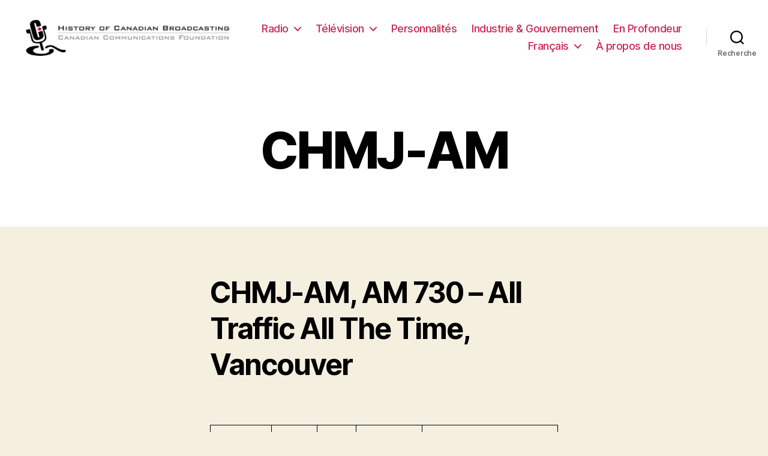

--- FILE ---
content_type: text/html; charset=UTF-8
request_url: https://broadcasting-history.ca/language/fr/radio-fr/stations-de-radio/colombie-britannique/colombie-britannique-vancouver/chmj-am/
body_size: 25786
content:
<!DOCTYPE html>

<html class="no-js" lang="fr-FR">

	<head>

		<meta charset="UTF-8">
		<meta name="viewport" content="width=device-width, initial-scale=1.0" >

		<link rel="profile" href="https://gmpg.org/xfn/11">

		<title>CHMJ-AM &#8211; Histoire de la Radiodiffusion Canadienne</title>
<meta name='robots' content='max-image-preview:large' />
<link rel="alternate" href="https://broadcasting-history.ca/radio/radio-stations/british-columbia/british-columbia-vancouver/chmj-am/" hreflang="en" />
<link rel="alternate" href="https://broadcasting-history.ca/language/fr/radio-fr/stations-de-radio/colombie-britannique/colombie-britannique-vancouver/chmj-am/" hreflang="fr" />
<link rel='dns-prefetch' href='//www.googletagmanager.com' />
<link rel="alternate" type="application/rss+xml" title="Histoire de la Radiodiffusion Canadienne &raquo; Flux" href="https://broadcasting-history.ca/language/fr/feed/" />
<link rel="alternate" type="application/rss+xml" title="Histoire de la Radiodiffusion Canadienne &raquo; Flux des commentaires" href="https://broadcasting-history.ca/language/fr/comments/feed/" />
<link rel="alternate" type="application/rss+xml" title="Histoire de la Radiodiffusion Canadienne &raquo; CHMJ-AM Flux des commentaires" href="https://broadcasting-history.ca/language/fr/radio-fr/stations-de-radio/colombie-britannique/colombie-britannique-vancouver/chmj-am/feed/" />
<link rel="alternate" title="oEmbed (JSON)" type="application/json+oembed" href="https://broadcasting-history.ca/wp-json/oembed/1.0/embed?url=https%3A%2F%2Fbroadcasting-history.ca%2Flanguage%2Ffr%2Fradio-fr%2Fstations-de-radio%2Fcolombie-britannique%2Fcolombie-britannique-vancouver%2Fchmj-am%2F&#038;lang=fr" />
<link rel="alternate" title="oEmbed (XML)" type="text/xml+oembed" href="https://broadcasting-history.ca/wp-json/oembed/1.0/embed?url=https%3A%2F%2Fbroadcasting-history.ca%2Flanguage%2Ffr%2Fradio-fr%2Fstations-de-radio%2Fcolombie-britannique%2Fcolombie-britannique-vancouver%2Fchmj-am%2F&#038;format=xml&#038;lang=fr" />
<style id='wp-img-auto-sizes-contain-inline-css'>
img:is([sizes=auto i],[sizes^="auto," i]){contain-intrinsic-size:3000px 1500px}
/*# sourceURL=wp-img-auto-sizes-contain-inline-css */
</style>
<style id='wp-emoji-styles-inline-css'>

	img.wp-smiley, img.emoji {
		display: inline !important;
		border: none !important;
		box-shadow: none !important;
		height: 1em !important;
		width: 1em !important;
		margin: 0 0.07em !important;
		vertical-align: -0.1em !important;
		background: none !important;
		padding: 0 !important;
	}
/*# sourceURL=wp-emoji-styles-inline-css */
</style>
<style id='wp-block-library-inline-css'>
:root{--wp-block-synced-color:#7a00df;--wp-block-synced-color--rgb:122,0,223;--wp-bound-block-color:var(--wp-block-synced-color);--wp-editor-canvas-background:#ddd;--wp-admin-theme-color:#007cba;--wp-admin-theme-color--rgb:0,124,186;--wp-admin-theme-color-darker-10:#006ba1;--wp-admin-theme-color-darker-10--rgb:0,107,160.5;--wp-admin-theme-color-darker-20:#005a87;--wp-admin-theme-color-darker-20--rgb:0,90,135;--wp-admin-border-width-focus:2px}@media (min-resolution:192dpi){:root{--wp-admin-border-width-focus:1.5px}}.wp-element-button{cursor:pointer}:root .has-very-light-gray-background-color{background-color:#eee}:root .has-very-dark-gray-background-color{background-color:#313131}:root .has-very-light-gray-color{color:#eee}:root .has-very-dark-gray-color{color:#313131}:root .has-vivid-green-cyan-to-vivid-cyan-blue-gradient-background{background:linear-gradient(135deg,#00d084,#0693e3)}:root .has-purple-crush-gradient-background{background:linear-gradient(135deg,#34e2e4,#4721fb 50%,#ab1dfe)}:root .has-hazy-dawn-gradient-background{background:linear-gradient(135deg,#faaca8,#dad0ec)}:root .has-subdued-olive-gradient-background{background:linear-gradient(135deg,#fafae1,#67a671)}:root .has-atomic-cream-gradient-background{background:linear-gradient(135deg,#fdd79a,#004a59)}:root .has-nightshade-gradient-background{background:linear-gradient(135deg,#330968,#31cdcf)}:root .has-midnight-gradient-background{background:linear-gradient(135deg,#020381,#2874fc)}:root{--wp--preset--font-size--normal:16px;--wp--preset--font-size--huge:42px}.has-regular-font-size{font-size:1em}.has-larger-font-size{font-size:2.625em}.has-normal-font-size{font-size:var(--wp--preset--font-size--normal)}.has-huge-font-size{font-size:var(--wp--preset--font-size--huge)}.has-text-align-center{text-align:center}.has-text-align-left{text-align:left}.has-text-align-right{text-align:right}.has-fit-text{white-space:nowrap!important}#end-resizable-editor-section{display:none}.aligncenter{clear:both}.items-justified-left{justify-content:flex-start}.items-justified-center{justify-content:center}.items-justified-right{justify-content:flex-end}.items-justified-space-between{justify-content:space-between}.screen-reader-text{border:0;clip-path:inset(50%);height:1px;margin:-1px;overflow:hidden;padding:0;position:absolute;width:1px;word-wrap:normal!important}.screen-reader-text:focus{background-color:#ddd;clip-path:none;color:#444;display:block;font-size:1em;height:auto;left:5px;line-height:normal;padding:15px 23px 14px;text-decoration:none;top:5px;width:auto;z-index:100000}html :where(.has-border-color){border-style:solid}html :where([style*=border-top-color]){border-top-style:solid}html :where([style*=border-right-color]){border-right-style:solid}html :where([style*=border-bottom-color]){border-bottom-style:solid}html :where([style*=border-left-color]){border-left-style:solid}html :where([style*=border-width]){border-style:solid}html :where([style*=border-top-width]){border-top-style:solid}html :where([style*=border-right-width]){border-right-style:solid}html :where([style*=border-bottom-width]){border-bottom-style:solid}html :where([style*=border-left-width]){border-left-style:solid}html :where(img[class*=wp-image-]){height:auto;max-width:100%}:where(figure){margin:0 0 1em}html :where(.is-position-sticky){--wp-admin--admin-bar--position-offset:var(--wp-admin--admin-bar--height,0px)}@media screen and (max-width:600px){html :where(.is-position-sticky){--wp-admin--admin-bar--position-offset:0px}}

/*# sourceURL=wp-block-library-inline-css */
</style><style id='wp-block-button-inline-css'>
.wp-block-button__link{align-content:center;box-sizing:border-box;cursor:pointer;display:inline-block;height:100%;text-align:center;word-break:break-word}.wp-block-button__link.aligncenter{text-align:center}.wp-block-button__link.alignright{text-align:right}:where(.wp-block-button__link){border-radius:9999px;box-shadow:none;padding:calc(.667em + 2px) calc(1.333em + 2px);text-decoration:none}.wp-block-button[style*=text-decoration] .wp-block-button__link{text-decoration:inherit}.wp-block-buttons>.wp-block-button.has-custom-width{max-width:none}.wp-block-buttons>.wp-block-button.has-custom-width .wp-block-button__link{width:100%}.wp-block-buttons>.wp-block-button.has-custom-font-size .wp-block-button__link{font-size:inherit}.wp-block-buttons>.wp-block-button.wp-block-button__width-25{width:calc(25% - var(--wp--style--block-gap, .5em)*.75)}.wp-block-buttons>.wp-block-button.wp-block-button__width-50{width:calc(50% - var(--wp--style--block-gap, .5em)*.5)}.wp-block-buttons>.wp-block-button.wp-block-button__width-75{width:calc(75% - var(--wp--style--block-gap, .5em)*.25)}.wp-block-buttons>.wp-block-button.wp-block-button__width-100{flex-basis:100%;width:100%}.wp-block-buttons.is-vertical>.wp-block-button.wp-block-button__width-25{width:25%}.wp-block-buttons.is-vertical>.wp-block-button.wp-block-button__width-50{width:50%}.wp-block-buttons.is-vertical>.wp-block-button.wp-block-button__width-75{width:75%}.wp-block-button.is-style-squared,.wp-block-button__link.wp-block-button.is-style-squared{border-radius:0}.wp-block-button.no-border-radius,.wp-block-button__link.no-border-radius{border-radius:0!important}:root :where(.wp-block-button .wp-block-button__link.is-style-outline),:root :where(.wp-block-button.is-style-outline>.wp-block-button__link){border:2px solid;padding:.667em 1.333em}:root :where(.wp-block-button .wp-block-button__link.is-style-outline:not(.has-text-color)),:root :where(.wp-block-button.is-style-outline>.wp-block-button__link:not(.has-text-color)){color:currentColor}:root :where(.wp-block-button .wp-block-button__link.is-style-outline:not(.has-background)),:root :where(.wp-block-button.is-style-outline>.wp-block-button__link:not(.has-background)){background-color:initial;background-image:none}
/*# sourceURL=https://broadcasting-history.ca/wp-includes/blocks/button/style.min.css */
</style>
<style id='wp-block-heading-inline-css'>
h1:where(.wp-block-heading).has-background,h2:where(.wp-block-heading).has-background,h3:where(.wp-block-heading).has-background,h4:where(.wp-block-heading).has-background,h5:where(.wp-block-heading).has-background,h6:where(.wp-block-heading).has-background{padding:1.25em 2.375em}h1.has-text-align-left[style*=writing-mode]:where([style*=vertical-lr]),h1.has-text-align-right[style*=writing-mode]:where([style*=vertical-rl]),h2.has-text-align-left[style*=writing-mode]:where([style*=vertical-lr]),h2.has-text-align-right[style*=writing-mode]:where([style*=vertical-rl]),h3.has-text-align-left[style*=writing-mode]:where([style*=vertical-lr]),h3.has-text-align-right[style*=writing-mode]:where([style*=vertical-rl]),h4.has-text-align-left[style*=writing-mode]:where([style*=vertical-lr]),h4.has-text-align-right[style*=writing-mode]:where([style*=vertical-rl]),h5.has-text-align-left[style*=writing-mode]:where([style*=vertical-lr]),h5.has-text-align-right[style*=writing-mode]:where([style*=vertical-rl]),h6.has-text-align-left[style*=writing-mode]:where([style*=vertical-lr]),h6.has-text-align-right[style*=writing-mode]:where([style*=vertical-rl]){rotate:180deg}
/*# sourceURL=https://broadcasting-history.ca/wp-includes/blocks/heading/style.min.css */
</style>
<style id='wp-block-buttons-inline-css'>
.wp-block-buttons{box-sizing:border-box}.wp-block-buttons.is-vertical{flex-direction:column}.wp-block-buttons.is-vertical>.wp-block-button:last-child{margin-bottom:0}.wp-block-buttons>.wp-block-button{display:inline-block;margin:0}.wp-block-buttons.is-content-justification-left{justify-content:flex-start}.wp-block-buttons.is-content-justification-left.is-vertical{align-items:flex-start}.wp-block-buttons.is-content-justification-center{justify-content:center}.wp-block-buttons.is-content-justification-center.is-vertical{align-items:center}.wp-block-buttons.is-content-justification-right{justify-content:flex-end}.wp-block-buttons.is-content-justification-right.is-vertical{align-items:flex-end}.wp-block-buttons.is-content-justification-space-between{justify-content:space-between}.wp-block-buttons.aligncenter{text-align:center}.wp-block-buttons:not(.is-content-justification-space-between,.is-content-justification-right,.is-content-justification-left,.is-content-justification-center) .wp-block-button.aligncenter{margin-left:auto;margin-right:auto;width:100%}.wp-block-buttons[style*=text-decoration] .wp-block-button,.wp-block-buttons[style*=text-decoration] .wp-block-button__link{text-decoration:inherit}.wp-block-buttons.has-custom-font-size .wp-block-button__link{font-size:inherit}.wp-block-buttons .wp-block-button__link{width:100%}.wp-block-button.aligncenter{text-align:center}
/*# sourceURL=https://broadcasting-history.ca/wp-includes/blocks/buttons/style.min.css */
</style>
<style id='wp-block-columns-inline-css'>
.wp-block-columns{box-sizing:border-box;display:flex;flex-wrap:wrap!important}@media (min-width:782px){.wp-block-columns{flex-wrap:nowrap!important}}.wp-block-columns{align-items:normal!important}.wp-block-columns.are-vertically-aligned-top{align-items:flex-start}.wp-block-columns.are-vertically-aligned-center{align-items:center}.wp-block-columns.are-vertically-aligned-bottom{align-items:flex-end}@media (max-width:781px){.wp-block-columns:not(.is-not-stacked-on-mobile)>.wp-block-column{flex-basis:100%!important}}@media (min-width:782px){.wp-block-columns:not(.is-not-stacked-on-mobile)>.wp-block-column{flex-basis:0;flex-grow:1}.wp-block-columns:not(.is-not-stacked-on-mobile)>.wp-block-column[style*=flex-basis]{flex-grow:0}}.wp-block-columns.is-not-stacked-on-mobile{flex-wrap:nowrap!important}.wp-block-columns.is-not-stacked-on-mobile>.wp-block-column{flex-basis:0;flex-grow:1}.wp-block-columns.is-not-stacked-on-mobile>.wp-block-column[style*=flex-basis]{flex-grow:0}:where(.wp-block-columns){margin-bottom:1.75em}:where(.wp-block-columns.has-background){padding:1.25em 2.375em}.wp-block-column{flex-grow:1;min-width:0;overflow-wrap:break-word;word-break:break-word}.wp-block-column.is-vertically-aligned-top{align-self:flex-start}.wp-block-column.is-vertically-aligned-center{align-self:center}.wp-block-column.is-vertically-aligned-bottom{align-self:flex-end}.wp-block-column.is-vertically-aligned-stretch{align-self:stretch}.wp-block-column.is-vertically-aligned-bottom,.wp-block-column.is-vertically-aligned-center,.wp-block-column.is-vertically-aligned-top{width:100%}
/*# sourceURL=https://broadcasting-history.ca/wp-includes/blocks/columns/style.min.css */
</style>
<style id='wp-block-group-inline-css'>
.wp-block-group{box-sizing:border-box}:where(.wp-block-group.wp-block-group-is-layout-constrained){position:relative}
/*# sourceURL=https://broadcasting-history.ca/wp-includes/blocks/group/style.min.css */
</style>
<style id='wp-block-paragraph-inline-css'>
.is-small-text{font-size:.875em}.is-regular-text{font-size:1em}.is-large-text{font-size:2.25em}.is-larger-text{font-size:3em}.has-drop-cap:not(:focus):first-letter{float:left;font-size:8.4em;font-style:normal;font-weight:100;line-height:.68;margin:.05em .1em 0 0;text-transform:uppercase}body.rtl .has-drop-cap:not(:focus):first-letter{float:none;margin-left:.1em}p.has-drop-cap.has-background{overflow:hidden}:root :where(p.has-background){padding:1.25em 2.375em}:where(p.has-text-color:not(.has-link-color)) a{color:inherit}p.has-text-align-left[style*="writing-mode:vertical-lr"],p.has-text-align-right[style*="writing-mode:vertical-rl"]{rotate:180deg}
/*# sourceURL=https://broadcasting-history.ca/wp-includes/blocks/paragraph/style.min.css */
</style>
<style id='wp-block-table-inline-css'>
.wp-block-table{overflow-x:auto}.wp-block-table table{border-collapse:collapse;width:100%}.wp-block-table thead{border-bottom:3px solid}.wp-block-table tfoot{border-top:3px solid}.wp-block-table td,.wp-block-table th{border:1px solid;padding:.5em}.wp-block-table .has-fixed-layout{table-layout:fixed;width:100%}.wp-block-table .has-fixed-layout td,.wp-block-table .has-fixed-layout th{word-break:break-word}.wp-block-table.aligncenter,.wp-block-table.alignleft,.wp-block-table.alignright{display:table;width:auto}.wp-block-table.aligncenter td,.wp-block-table.aligncenter th,.wp-block-table.alignleft td,.wp-block-table.alignleft th,.wp-block-table.alignright td,.wp-block-table.alignright th{word-break:break-word}.wp-block-table .has-subtle-light-gray-background-color{background-color:#f3f4f5}.wp-block-table .has-subtle-pale-green-background-color{background-color:#e9fbe5}.wp-block-table .has-subtle-pale-blue-background-color{background-color:#e7f5fe}.wp-block-table .has-subtle-pale-pink-background-color{background-color:#fcf0ef}.wp-block-table.is-style-stripes{background-color:initial;border-collapse:inherit;border-spacing:0}.wp-block-table.is-style-stripes tbody tr:nth-child(odd){background-color:#f0f0f0}.wp-block-table.is-style-stripes.has-subtle-light-gray-background-color tbody tr:nth-child(odd){background-color:#f3f4f5}.wp-block-table.is-style-stripes.has-subtle-pale-green-background-color tbody tr:nth-child(odd){background-color:#e9fbe5}.wp-block-table.is-style-stripes.has-subtle-pale-blue-background-color tbody tr:nth-child(odd){background-color:#e7f5fe}.wp-block-table.is-style-stripes.has-subtle-pale-pink-background-color tbody tr:nth-child(odd){background-color:#fcf0ef}.wp-block-table.is-style-stripes td,.wp-block-table.is-style-stripes th{border-color:#0000}.wp-block-table.is-style-stripes{border-bottom:1px solid #f0f0f0}.wp-block-table .has-border-color td,.wp-block-table .has-border-color th,.wp-block-table .has-border-color tr,.wp-block-table .has-border-color>*{border-color:inherit}.wp-block-table table[style*=border-top-color] tr:first-child,.wp-block-table table[style*=border-top-color] tr:first-child td,.wp-block-table table[style*=border-top-color] tr:first-child th,.wp-block-table table[style*=border-top-color]>*,.wp-block-table table[style*=border-top-color]>* td,.wp-block-table table[style*=border-top-color]>* th{border-top-color:inherit}.wp-block-table table[style*=border-top-color] tr:not(:first-child){border-top-color:initial}.wp-block-table table[style*=border-right-color] td:last-child,.wp-block-table table[style*=border-right-color] th,.wp-block-table table[style*=border-right-color] tr,.wp-block-table table[style*=border-right-color]>*{border-right-color:inherit}.wp-block-table table[style*=border-bottom-color] tr:last-child,.wp-block-table table[style*=border-bottom-color] tr:last-child td,.wp-block-table table[style*=border-bottom-color] tr:last-child th,.wp-block-table table[style*=border-bottom-color]>*,.wp-block-table table[style*=border-bottom-color]>* td,.wp-block-table table[style*=border-bottom-color]>* th{border-bottom-color:inherit}.wp-block-table table[style*=border-bottom-color] tr:not(:last-child){border-bottom-color:initial}.wp-block-table table[style*=border-left-color] td:first-child,.wp-block-table table[style*=border-left-color] th,.wp-block-table table[style*=border-left-color] tr,.wp-block-table table[style*=border-left-color]>*{border-left-color:inherit}.wp-block-table table[style*=border-style] td,.wp-block-table table[style*=border-style] th,.wp-block-table table[style*=border-style] tr,.wp-block-table table[style*=border-style]>*{border-style:inherit}.wp-block-table table[style*=border-width] td,.wp-block-table table[style*=border-width] th,.wp-block-table table[style*=border-width] tr,.wp-block-table table[style*=border-width]>*{border-style:inherit;border-width:inherit}
/*# sourceURL=https://broadcasting-history.ca/wp-includes/blocks/table/style.min.css */
</style>
<style id='global-styles-inline-css'>
:root{--wp--preset--aspect-ratio--square: 1;--wp--preset--aspect-ratio--4-3: 4/3;--wp--preset--aspect-ratio--3-4: 3/4;--wp--preset--aspect-ratio--3-2: 3/2;--wp--preset--aspect-ratio--2-3: 2/3;--wp--preset--aspect-ratio--16-9: 16/9;--wp--preset--aspect-ratio--9-16: 9/16;--wp--preset--color--black: #000000;--wp--preset--color--cyan-bluish-gray: #abb8c3;--wp--preset--color--white: #ffffff;--wp--preset--color--pale-pink: #f78da7;--wp--preset--color--vivid-red: #cf2e2e;--wp--preset--color--luminous-vivid-orange: #ff6900;--wp--preset--color--luminous-vivid-amber: #fcb900;--wp--preset--color--light-green-cyan: #7bdcb5;--wp--preset--color--vivid-green-cyan: #00d084;--wp--preset--color--pale-cyan-blue: #8ed1fc;--wp--preset--color--vivid-cyan-blue: #0693e3;--wp--preset--color--vivid-purple: #9b51e0;--wp--preset--color--accent: #d61347;--wp--preset--color--primary: #000000;--wp--preset--color--secondary: #69603e;--wp--preset--color--subtle-background: #d7cfab;--wp--preset--color--background: #f5efe0;--wp--preset--gradient--vivid-cyan-blue-to-vivid-purple: linear-gradient(135deg,rgb(6,147,227) 0%,rgb(155,81,224) 100%);--wp--preset--gradient--light-green-cyan-to-vivid-green-cyan: linear-gradient(135deg,rgb(122,220,180) 0%,rgb(0,208,130) 100%);--wp--preset--gradient--luminous-vivid-amber-to-luminous-vivid-orange: linear-gradient(135deg,rgb(252,185,0) 0%,rgb(255,105,0) 100%);--wp--preset--gradient--luminous-vivid-orange-to-vivid-red: linear-gradient(135deg,rgb(255,105,0) 0%,rgb(207,46,46) 100%);--wp--preset--gradient--very-light-gray-to-cyan-bluish-gray: linear-gradient(135deg,rgb(238,238,238) 0%,rgb(169,184,195) 100%);--wp--preset--gradient--cool-to-warm-spectrum: linear-gradient(135deg,rgb(74,234,220) 0%,rgb(151,120,209) 20%,rgb(207,42,186) 40%,rgb(238,44,130) 60%,rgb(251,105,98) 80%,rgb(254,248,76) 100%);--wp--preset--gradient--blush-light-purple: linear-gradient(135deg,rgb(255,206,236) 0%,rgb(152,150,240) 100%);--wp--preset--gradient--blush-bordeaux: linear-gradient(135deg,rgb(254,205,165) 0%,rgb(254,45,45) 50%,rgb(107,0,62) 100%);--wp--preset--gradient--luminous-dusk: linear-gradient(135deg,rgb(255,203,112) 0%,rgb(199,81,192) 50%,rgb(65,88,208) 100%);--wp--preset--gradient--pale-ocean: linear-gradient(135deg,rgb(255,245,203) 0%,rgb(182,227,212) 50%,rgb(51,167,181) 100%);--wp--preset--gradient--electric-grass: linear-gradient(135deg,rgb(202,248,128) 0%,rgb(113,206,126) 100%);--wp--preset--gradient--midnight: linear-gradient(135deg,rgb(2,3,129) 0%,rgb(40,116,252) 100%);--wp--preset--font-size--small: 18px;--wp--preset--font-size--medium: 20px;--wp--preset--font-size--large: 26.25px;--wp--preset--font-size--x-large: 42px;--wp--preset--font-size--normal: 21px;--wp--preset--font-size--larger: 32px;--wp--preset--spacing--20: 0.44rem;--wp--preset--spacing--30: 0.67rem;--wp--preset--spacing--40: 1rem;--wp--preset--spacing--50: 1.5rem;--wp--preset--spacing--60: 2.25rem;--wp--preset--spacing--70: 3.38rem;--wp--preset--spacing--80: 5.06rem;--wp--preset--shadow--natural: 6px 6px 9px rgba(0, 0, 0, 0.2);--wp--preset--shadow--deep: 12px 12px 50px rgba(0, 0, 0, 0.4);--wp--preset--shadow--sharp: 6px 6px 0px rgba(0, 0, 0, 0.2);--wp--preset--shadow--outlined: 6px 6px 0px -3px rgb(255, 255, 255), 6px 6px rgb(0, 0, 0);--wp--preset--shadow--crisp: 6px 6px 0px rgb(0, 0, 0);}:where(.is-layout-flex){gap: 0.5em;}:where(.is-layout-grid){gap: 0.5em;}body .is-layout-flex{display: flex;}.is-layout-flex{flex-wrap: wrap;align-items: center;}.is-layout-flex > :is(*, div){margin: 0;}body .is-layout-grid{display: grid;}.is-layout-grid > :is(*, div){margin: 0;}:where(.wp-block-columns.is-layout-flex){gap: 2em;}:where(.wp-block-columns.is-layout-grid){gap: 2em;}:where(.wp-block-post-template.is-layout-flex){gap: 1.25em;}:where(.wp-block-post-template.is-layout-grid){gap: 1.25em;}.has-black-color{color: var(--wp--preset--color--black) !important;}.has-cyan-bluish-gray-color{color: var(--wp--preset--color--cyan-bluish-gray) !important;}.has-white-color{color: var(--wp--preset--color--white) !important;}.has-pale-pink-color{color: var(--wp--preset--color--pale-pink) !important;}.has-vivid-red-color{color: var(--wp--preset--color--vivid-red) !important;}.has-luminous-vivid-orange-color{color: var(--wp--preset--color--luminous-vivid-orange) !important;}.has-luminous-vivid-amber-color{color: var(--wp--preset--color--luminous-vivid-amber) !important;}.has-light-green-cyan-color{color: var(--wp--preset--color--light-green-cyan) !important;}.has-vivid-green-cyan-color{color: var(--wp--preset--color--vivid-green-cyan) !important;}.has-pale-cyan-blue-color{color: var(--wp--preset--color--pale-cyan-blue) !important;}.has-vivid-cyan-blue-color{color: var(--wp--preset--color--vivid-cyan-blue) !important;}.has-vivid-purple-color{color: var(--wp--preset--color--vivid-purple) !important;}.has-black-background-color{background-color: var(--wp--preset--color--black) !important;}.has-cyan-bluish-gray-background-color{background-color: var(--wp--preset--color--cyan-bluish-gray) !important;}.has-white-background-color{background-color: var(--wp--preset--color--white) !important;}.has-pale-pink-background-color{background-color: var(--wp--preset--color--pale-pink) !important;}.has-vivid-red-background-color{background-color: var(--wp--preset--color--vivid-red) !important;}.has-luminous-vivid-orange-background-color{background-color: var(--wp--preset--color--luminous-vivid-orange) !important;}.has-luminous-vivid-amber-background-color{background-color: var(--wp--preset--color--luminous-vivid-amber) !important;}.has-light-green-cyan-background-color{background-color: var(--wp--preset--color--light-green-cyan) !important;}.has-vivid-green-cyan-background-color{background-color: var(--wp--preset--color--vivid-green-cyan) !important;}.has-pale-cyan-blue-background-color{background-color: var(--wp--preset--color--pale-cyan-blue) !important;}.has-vivid-cyan-blue-background-color{background-color: var(--wp--preset--color--vivid-cyan-blue) !important;}.has-vivid-purple-background-color{background-color: var(--wp--preset--color--vivid-purple) !important;}.has-black-border-color{border-color: var(--wp--preset--color--black) !important;}.has-cyan-bluish-gray-border-color{border-color: var(--wp--preset--color--cyan-bluish-gray) !important;}.has-white-border-color{border-color: var(--wp--preset--color--white) !important;}.has-pale-pink-border-color{border-color: var(--wp--preset--color--pale-pink) !important;}.has-vivid-red-border-color{border-color: var(--wp--preset--color--vivid-red) !important;}.has-luminous-vivid-orange-border-color{border-color: var(--wp--preset--color--luminous-vivid-orange) !important;}.has-luminous-vivid-amber-border-color{border-color: var(--wp--preset--color--luminous-vivid-amber) !important;}.has-light-green-cyan-border-color{border-color: var(--wp--preset--color--light-green-cyan) !important;}.has-vivid-green-cyan-border-color{border-color: var(--wp--preset--color--vivid-green-cyan) !important;}.has-pale-cyan-blue-border-color{border-color: var(--wp--preset--color--pale-cyan-blue) !important;}.has-vivid-cyan-blue-border-color{border-color: var(--wp--preset--color--vivid-cyan-blue) !important;}.has-vivid-purple-border-color{border-color: var(--wp--preset--color--vivid-purple) !important;}.has-vivid-cyan-blue-to-vivid-purple-gradient-background{background: var(--wp--preset--gradient--vivid-cyan-blue-to-vivid-purple) !important;}.has-light-green-cyan-to-vivid-green-cyan-gradient-background{background: var(--wp--preset--gradient--light-green-cyan-to-vivid-green-cyan) !important;}.has-luminous-vivid-amber-to-luminous-vivid-orange-gradient-background{background: var(--wp--preset--gradient--luminous-vivid-amber-to-luminous-vivid-orange) !important;}.has-luminous-vivid-orange-to-vivid-red-gradient-background{background: var(--wp--preset--gradient--luminous-vivid-orange-to-vivid-red) !important;}.has-very-light-gray-to-cyan-bluish-gray-gradient-background{background: var(--wp--preset--gradient--very-light-gray-to-cyan-bluish-gray) !important;}.has-cool-to-warm-spectrum-gradient-background{background: var(--wp--preset--gradient--cool-to-warm-spectrum) !important;}.has-blush-light-purple-gradient-background{background: var(--wp--preset--gradient--blush-light-purple) !important;}.has-blush-bordeaux-gradient-background{background: var(--wp--preset--gradient--blush-bordeaux) !important;}.has-luminous-dusk-gradient-background{background: var(--wp--preset--gradient--luminous-dusk) !important;}.has-pale-ocean-gradient-background{background: var(--wp--preset--gradient--pale-ocean) !important;}.has-electric-grass-gradient-background{background: var(--wp--preset--gradient--electric-grass) !important;}.has-midnight-gradient-background{background: var(--wp--preset--gradient--midnight) !important;}.has-small-font-size{font-size: var(--wp--preset--font-size--small) !important;}.has-medium-font-size{font-size: var(--wp--preset--font-size--medium) !important;}.has-large-font-size{font-size: var(--wp--preset--font-size--large) !important;}.has-x-large-font-size{font-size: var(--wp--preset--font-size--x-large) !important;}
:where(.wp-block-columns.is-layout-flex){gap: 2em;}:where(.wp-block-columns.is-layout-grid){gap: 2em;}
/*# sourceURL=global-styles-inline-css */
</style>
<style id='block-style-variation-styles-inline-css'>
:root :where(.wp-block-button.is-style-outline--2 .wp-block-button__link){background: transparent none;border-color: currentColor;border-width: 2px;border-style: solid;color: currentColor;padding-top: 0.667em;padding-right: 1.33em;padding-bottom: 0.667em;padding-left: 1.33em;}
:root :where(.wp-block-button.is-style-outline--3 .wp-block-button__link){background: transparent none;border-color: currentColor;border-width: 2px;border-style: solid;color: currentColor;padding-top: 0.667em;padding-right: 1.33em;padding-bottom: 0.667em;padding-left: 1.33em;}
/*# sourceURL=block-style-variation-styles-inline-css */
</style>
<style id='core-block-supports-inline-css'>
.wp-container-core-columns-is-layout-9d6595d7{flex-wrap:nowrap;}.wp-container-core-buttons-is-layout-23b93fc6{justify-content:flex-start;}
/*# sourceURL=core-block-supports-inline-css */
</style>

<style id='classic-theme-styles-inline-css'>
/*! This file is auto-generated */
.wp-block-button__link{color:#fff;background-color:#32373c;border-radius:9999px;box-shadow:none;text-decoration:none;padding:calc(.667em + 2px) calc(1.333em + 2px);font-size:1.125em}.wp-block-file__button{background:#32373c;color:#fff;text-decoration:none}
/*# sourceURL=/wp-includes/css/classic-themes.min.css */
</style>
<link rel='stylesheet' id='edsanimate-animo-css-css' href='https://broadcasting-history.ca/wp-content/plugins/animate-it/assets/css/animate-animo.css?ver=6.9' media='all' />
<link rel='stylesheet' id='page-list-style-css' href='https://broadcasting-history.ca/wp-content/plugins/page-list/css/page-list.css?ver=5.9' media='all' />
<link rel='stylesheet' id='twentytwenty-style-css' href='https://broadcasting-history.ca/wp-content/themes/twentytwenty/style.css?ver=2.1' media='all' />
<style id='twentytwenty-style-inline-css'>
.color-accent,.color-accent-hover:hover,.color-accent-hover:focus,:root .has-accent-color,.has-drop-cap:not(:focus):first-letter,.wp-block-button.is-style-outline,a { color: #d61347; }blockquote,.border-color-accent,.border-color-accent-hover:hover,.border-color-accent-hover:focus { border-color: #d61347; }button,.button,.faux-button,.wp-block-button__link,.wp-block-file .wp-block-file__button,input[type="button"],input[type="reset"],input[type="submit"],.bg-accent,.bg-accent-hover:hover,.bg-accent-hover:focus,:root .has-accent-background-color,.comment-reply-link { background-color: #d61347; }.fill-children-accent,.fill-children-accent * { fill: #d61347; }:root .has-background-color,button,.button,.faux-button,.wp-block-button__link,.wp-block-file__button,input[type="button"],input[type="reset"],input[type="submit"],.wp-block-button,.comment-reply-link,.has-background.has-primary-background-color:not(.has-text-color),.has-background.has-primary-background-color *:not(.has-text-color),.has-background.has-accent-background-color:not(.has-text-color),.has-background.has-accent-background-color *:not(.has-text-color) { color: #f5efe0; }:root .has-background-background-color { background-color: #f5efe0; }body,.entry-title a,:root .has-primary-color { color: #000000; }:root .has-primary-background-color { background-color: #000000; }cite,figcaption,.wp-caption-text,.post-meta,.entry-content .wp-block-archives li,.entry-content .wp-block-categories li,.entry-content .wp-block-latest-posts li,.wp-block-latest-comments__comment-date,.wp-block-latest-posts__post-date,.wp-block-embed figcaption,.wp-block-image figcaption,.wp-block-pullquote cite,.comment-metadata,.comment-respond .comment-notes,.comment-respond .logged-in-as,.pagination .dots,.entry-content hr:not(.has-background),hr.styled-separator,:root .has-secondary-color { color: #69603e; }:root .has-secondary-background-color { background-color: #69603e; }pre,fieldset,input,textarea,table,table *,hr { border-color: #d7cfab; }caption,code,code,kbd,samp,.wp-block-table.is-style-stripes tbody tr:nth-child(odd),:root .has-subtle-background-background-color { background-color: #d7cfab; }.wp-block-table.is-style-stripes { border-bottom-color: #d7cfab; }.wp-block-latest-posts.is-grid li { border-top-color: #d7cfab; }:root .has-subtle-background-color { color: #d7cfab; }body:not(.overlay-header) .primary-menu > li > a,body:not(.overlay-header) .primary-menu > li > .icon,.modal-menu a,.footer-menu a, .footer-widgets a,#site-footer .wp-block-button.is-style-outline,.wp-block-pullquote:before,.singular:not(.overlay-header) .entry-header a,.archive-header a,.header-footer-group .color-accent,.header-footer-group .color-accent-hover:hover { color: #cd2653; }.social-icons a,#site-footer button:not(.toggle),#site-footer .button,#site-footer .faux-button,#site-footer .wp-block-button__link,#site-footer .wp-block-file__button,#site-footer input[type="button"],#site-footer input[type="reset"],#site-footer input[type="submit"] { background-color: #cd2653; }.header-footer-group,body:not(.overlay-header) #site-header .toggle,.menu-modal .toggle { color: #000000; }body:not(.overlay-header) .primary-menu ul { background-color: #000000; }body:not(.overlay-header) .primary-menu > li > ul:after { border-bottom-color: #000000; }body:not(.overlay-header) .primary-menu ul ul:after { border-left-color: #000000; }.site-description,body:not(.overlay-header) .toggle-inner .toggle-text,.widget .post-date,.widget .rss-date,.widget_archive li,.widget_categories li,.widget cite,.widget_pages li,.widget_meta li,.widget_nav_menu li,.powered-by-wordpress,.to-the-top,.singular .entry-header .post-meta,.singular:not(.overlay-header) .entry-header .post-meta a { color: #6d6d6d; }.header-footer-group pre,.header-footer-group fieldset,.header-footer-group input,.header-footer-group textarea,.header-footer-group table,.header-footer-group table *,.footer-nav-widgets-wrapper,#site-footer,.menu-modal nav *,.footer-widgets-outer-wrapper,.footer-top { border-color: #dcd7ca; }.header-footer-group table caption,body:not(.overlay-header) .header-inner .toggle-wrapper::before { background-color: #dcd7ca; }
/*# sourceURL=twentytwenty-style-inline-css */
</style>
<link rel='stylesheet' id='twentytwenty-print-style-css' href='https://broadcasting-history.ca/wp-content/themes/twentytwenty/print.css?ver=2.1' media='print' />
<script src="https://broadcasting-history.ca/wp-includes/js/jquery/jquery.min.js?ver=3.7.1" id="jquery-core-js"></script>
<script src="https://broadcasting-history.ca/wp-includes/js/jquery/jquery-migrate.min.js?ver=3.4.1" id="jquery-migrate-js"></script>
<script src="https://broadcasting-history.ca/wp-content/themes/twentytwenty/assets/js/index.js?ver=2.1" id="twentytwenty-js-js" async></script>

<!-- Google tag (gtag.js) snippet added by Site Kit -->

<!-- Extrait Google Analytics ajouté par Site Kit -->
<script src="https://www.googletagmanager.com/gtag/js?id=G-BKZRQ8RDHM" id="google_gtagjs-js" async></script>
<script id="google_gtagjs-js-after">
window.dataLayer = window.dataLayer || [];function gtag(){dataLayer.push(arguments);}
gtag("set","linker",{"domains":["broadcasting-history.ca"]});
gtag("js", new Date());
gtag("set", "developer_id.dZTNiMT", true);
gtag("config", "G-BKZRQ8RDHM");
//# sourceURL=google_gtagjs-js-after
</script>

<!-- End Google tag (gtag.js) snippet added by Site Kit -->
<link rel="https://api.w.org/" href="https://broadcasting-history.ca/wp-json/" /><link rel="alternate" title="JSON" type="application/json" href="https://broadcasting-history.ca/wp-json/wp/v2/pages/15617" /><link rel="EditURI" type="application/rsd+xml" title="RSD" href="https://broadcasting-history.ca/xmlrpc.php?rsd" />
<meta name="generator" content="WordPress 6.9" />
<link rel="canonical" href="https://broadcasting-history.ca/language/fr/radio-fr/stations-de-radio/colombie-britannique/colombie-britannique-vancouver/chmj-am/" />
<link rel='shortlink' href='https://broadcasting-history.ca/?p=15617' />
<meta name="generator" content="Site Kit by Google 1.124.0" />	<script>document.documentElement.className = document.documentElement.className.replace( 'no-js', 'js' );</script>
	
<!-- Dynamic Widgets by QURL loaded - http://www.dynamic-widgets.com //-->
<link rel="icon" href="https://broadcasting-history.ca/wp-content/uploads/2022/12/cropped-icon-32x32.png" sizes="32x32" />
<link rel="icon" href="https://broadcasting-history.ca/wp-content/uploads/2022/12/cropped-icon-192x192.png" sizes="192x192" />
<link rel="apple-touch-icon" href="https://broadcasting-history.ca/wp-content/uploads/2022/12/cropped-icon-180x180.png" />
<meta name="msapplication-TileImage" content="https://broadcasting-history.ca/wp-content/uploads/2022/12/cropped-icon-270x270.png" />
		<style id="wp-custom-css">
			[class*="__inner-container"] > *:not(.alignwide):not(.alignfull):not(.alignleft):not(.alignright):not(.is-style-wide) {
    max-width: 70rem;
    width: 100%;
}		</style>
		
	</head>

	<body class="wp-singular page-template-default page page-id-15617 page-child parent-pageid-15413 wp-custom-logo wp-embed-responsive wp-theme-twentytwenty singular enable-search-modal missing-post-thumbnail has-no-pagination showing-comments show-avatars footer-top-visible">

		<a class="skip-link screen-reader-text" href="#site-content">Aller au contenu</a>
		<header id="site-header" class="header-footer-group">

			<div class="header-inner section-inner">

				<div class="header-titles-wrapper">

					
						<button class="toggle search-toggle mobile-search-toggle" data-toggle-target=".search-modal" data-toggle-body-class="showing-search-modal" data-set-focus=".search-modal .search-field" aria-expanded="false">
							<span class="toggle-inner">
								<span class="toggle-icon">
									<svg class="svg-icon" aria-hidden="true" role="img" focusable="false" xmlns="http://www.w3.org/2000/svg" width="23" height="23" viewBox="0 0 23 23"><path d="M38.710696,48.0601792 L43,52.3494831 L41.3494831,54 L37.0601792,49.710696 C35.2632422,51.1481185 32.9839107,52.0076499 30.5038249,52.0076499 C24.7027226,52.0076499 20,47.3049272 20,41.5038249 C20,35.7027226 24.7027226,31 30.5038249,31 C36.3049272,31 41.0076499,35.7027226 41.0076499,41.5038249 C41.0076499,43.9839107 40.1481185,46.2632422 38.710696,48.0601792 Z M36.3875844,47.1716785 C37.8030221,45.7026647 38.6734666,43.7048964 38.6734666,41.5038249 C38.6734666,36.9918565 35.0157934,33.3341833 30.5038249,33.3341833 C25.9918565,33.3341833 22.3341833,36.9918565 22.3341833,41.5038249 C22.3341833,46.0157934 25.9918565,49.6734666 30.5038249,49.6734666 C32.7048964,49.6734666 34.7026647,48.8030221 36.1716785,47.3875844 C36.2023931,47.347638 36.2360451,47.3092237 36.2726343,47.2726343 C36.3092237,47.2360451 36.347638,47.2023931 36.3875844,47.1716785 Z" transform="translate(-20 -31)" /></svg>								</span>
								<span class="toggle-text">Recherche</span>
							</span>
						</button><!-- .search-toggle -->

					
					<div class="header-titles">

						<div class="site-logo faux-heading"><a href="https://broadcasting-history.ca/language/fr/the-history-of-canadian-broadcasting-francais/" class="custom-logo-link" rel="home"><img width="981" height="193" src="https://broadcasting-history.ca/wp-content/uploads/2022/11/新建画布1-1.png" class="custom-logo" alt="Histoire de la Radiodiffusion Canadienne" decoding="async" fetchpriority="high" srcset="https://broadcasting-history.ca/wp-content/uploads/2022/11/新建画布1-1.png 981w, https://broadcasting-history.ca/wp-content/uploads/2022/11/新建画布1-1-300x59.png 300w, https://broadcasting-history.ca/wp-content/uploads/2022/11/新建画布1-1-768x151.png 768w" sizes="(max-width: 981px) 100vw, 981px" /></a><span class="screen-reader-text">Histoire de la Radiodiffusion Canadienne</span></div>
					</div><!-- .header-titles -->

					<button class="toggle nav-toggle mobile-nav-toggle" data-toggle-target=".menu-modal"  data-toggle-body-class="showing-menu-modal" aria-expanded="false" data-set-focus=".close-nav-toggle">
						<span class="toggle-inner">
							<span class="toggle-icon">
								<svg class="svg-icon" aria-hidden="true" role="img" focusable="false" xmlns="http://www.w3.org/2000/svg" width="26" height="7" viewBox="0 0 26 7"><path fill-rule="evenodd" d="M332.5,45 C330.567003,45 329,43.4329966 329,41.5 C329,39.5670034 330.567003,38 332.5,38 C334.432997,38 336,39.5670034 336,41.5 C336,43.4329966 334.432997,45 332.5,45 Z M342,45 C340.067003,45 338.5,43.4329966 338.5,41.5 C338.5,39.5670034 340.067003,38 342,38 C343.932997,38 345.5,39.5670034 345.5,41.5 C345.5,43.4329966 343.932997,45 342,45 Z M351.5,45 C349.567003,45 348,43.4329966 348,41.5 C348,39.5670034 349.567003,38 351.5,38 C353.432997,38 355,39.5670034 355,41.5 C355,43.4329966 353.432997,45 351.5,45 Z" transform="translate(-329 -38)" /></svg>							</span>
							<span class="toggle-text">Menu</span>
						</span>
					</button><!-- .nav-toggle -->

				</div><!-- .header-titles-wrapper -->

				<div class="header-navigation-wrapper">

					
							<nav class="primary-menu-wrapper" aria-label="Horizontal">

								<ul class="primary-menu reset-list-style">

								<li id="menu-item-5820" class="menu-item menu-item-type-post_type menu-item-object-page current-page-ancestor menu-item-has-children menu-item-5820"><a href="https://broadcasting-history.ca/language/fr/radio-fr/">Radio</a><span class="icon"></span>
<ul class="sub-menu">
	<li id="menu-item-5950" class="menu-item menu-item-type-post_type menu-item-object-page current-page-ancestor menu-item-5950"><a href="https://broadcasting-history.ca/language/fr/radio-fr/stations-de-radio/">Stations de Radio</a></li>
	<li id="menu-item-5822" class="menu-item menu-item-type-post_type menu-item-object-page menu-item-5822"><a href="https://broadcasting-history.ca/language/fr/radio-fr/groupes-de-radio/">Groupes de Radio</a></li>
	<li id="menu-item-5949" class="menu-item menu-item-type-post_type menu-item-object-page menu-item-5949"><a href="https://broadcasting-history.ca/language/fr/radio-fr/reseaux-radio/">Réseaux Radio</a></li>
</ul>
</li>
<li id="menu-item-5818" class="menu-item menu-item-type-post_type menu-item-object-page menu-item-has-children menu-item-5818"><a href="https://broadcasting-history.ca/language/fr/television-2/">Télévision</a><span class="icon"></span>
<ul class="sub-menu">
	<li id="menu-item-5819" class="menu-item menu-item-type-post_type menu-item-object-page menu-item-5819"><a href="https://broadcasting-history.ca/language/fr/television-2/stations-de-television/">Stations de Télévision</a></li>
	<li id="menu-item-5821" class="menu-item menu-item-type-post_type menu-item-object-page menu-item-5821"><a href="https://broadcasting-history.ca/language/fr/television-2/groupes-television/">Groupes Télévision</a></li>
	<li id="menu-item-5823" class="menu-item menu-item-type-post_type menu-item-object-page menu-item-5823"><a href="https://broadcasting-history.ca/language/fr/television-2/reseaux-de-television/">Réseaux de Télévision</a></li>
	<li id="menu-item-5825" class="menu-item menu-item-type-post_type menu-item-object-page menu-item-5825"><a href="https://broadcasting-history.ca/language/fr/television-2/programmation-de-television/">Programmation de Télévision</a></li>
</ul>
</li>
<li id="menu-item-5992" class="menu-item menu-item-type-post_type menu-item-object-page menu-item-5992"><a href="https://broadcasting-history.ca/language/fr/personnalites/">Personnalités</a></li>
<li id="menu-item-5970" class="menu-item menu-item-type-post_type menu-item-object-page menu-item-5970"><a href="https://broadcasting-history.ca/language/fr/the-history-of-canadian-broadcasting-francais/industrie-gouvernement/">Industrie &#038; Gouvernement</a></li>
<li id="menu-item-5826" class="menu-item menu-item-type-post_type menu-item-object-page menu-item-5826"><a href="https://broadcasting-history.ca/language/fr/en-profondeur/">En Profondeur</a></li>
<li id="menu-item-5812" class="pll-parent-menu-item menu-item menu-item-type-custom menu-item-object-custom current-menu-parent menu-item-has-children menu-item-5812"><a href="#pll_switcher"><span style="margin-left:0.3em;">Français</span></a><span class="icon"></span>
<ul class="sub-menu">
	<li id="menu-item-5812-en" class="lang-item lang-item-4 lang-item-en lang-item-first menu-item menu-item-type-custom menu-item-object-custom menu-item-5812-en"><a href="https://broadcasting-history.ca/radio/radio-stations/british-columbia/british-columbia-vancouver/chmj-am/" hreflang="en-CA" lang="en-CA"><span style="margin-left:0.3em;">English</span></a></li>
	<li id="menu-item-5812-fr" class="lang-item lang-item-7 lang-item-fr current-lang menu-item menu-item-type-custom menu-item-object-custom menu-item-5812-fr"><a href="https://broadcasting-history.ca/language/fr/radio-fr/stations-de-radio/colombie-britannique/colombie-britannique-vancouver/chmj-am/" hreflang="fr-FR" lang="fr-FR"><span style="margin-left:0.3em;">Français</span></a></li>
</ul>
</li>
<li id="menu-item-17559" class="menu-item menu-item-type-post_type menu-item-object-page menu-item-17559"><a href="https://broadcasting-history.ca/language/fr/a-propos-de-nous/">À propos de nous</a></li>

								</ul>

							</nav><!-- .primary-menu-wrapper -->

						
						<div class="header-toggles hide-no-js">

						
							<div class="toggle-wrapper search-toggle-wrapper">

								<button class="toggle search-toggle desktop-search-toggle" data-toggle-target=".search-modal" data-toggle-body-class="showing-search-modal" data-set-focus=".search-modal .search-field" aria-expanded="false">
									<span class="toggle-inner">
										<svg class="svg-icon" aria-hidden="true" role="img" focusable="false" xmlns="http://www.w3.org/2000/svg" width="23" height="23" viewBox="0 0 23 23"><path d="M38.710696,48.0601792 L43,52.3494831 L41.3494831,54 L37.0601792,49.710696 C35.2632422,51.1481185 32.9839107,52.0076499 30.5038249,52.0076499 C24.7027226,52.0076499 20,47.3049272 20,41.5038249 C20,35.7027226 24.7027226,31 30.5038249,31 C36.3049272,31 41.0076499,35.7027226 41.0076499,41.5038249 C41.0076499,43.9839107 40.1481185,46.2632422 38.710696,48.0601792 Z M36.3875844,47.1716785 C37.8030221,45.7026647 38.6734666,43.7048964 38.6734666,41.5038249 C38.6734666,36.9918565 35.0157934,33.3341833 30.5038249,33.3341833 C25.9918565,33.3341833 22.3341833,36.9918565 22.3341833,41.5038249 C22.3341833,46.0157934 25.9918565,49.6734666 30.5038249,49.6734666 C32.7048964,49.6734666 34.7026647,48.8030221 36.1716785,47.3875844 C36.2023931,47.347638 36.2360451,47.3092237 36.2726343,47.2726343 C36.3092237,47.2360451 36.347638,47.2023931 36.3875844,47.1716785 Z" transform="translate(-20 -31)" /></svg>										<span class="toggle-text">Recherche</span>
									</span>
								</button><!-- .search-toggle -->

							</div>

							
						</div><!-- .header-toggles -->
						
				</div><!-- .header-navigation-wrapper -->

			</div><!-- .header-inner -->

			<div class="search-modal cover-modal header-footer-group" data-modal-target-string=".search-modal" role="dialog" aria-modal="true" aria-label="Search">

	<div class="search-modal-inner modal-inner">

		<div class="section-inner">

			<form role="search" aria-label="Rechercher :" method="get" class="search-form" action="https://broadcasting-history.ca/language/fr/">
	<label for="search-form-1">
		<span class="screen-reader-text">Rechercher :</span>
		<input type="search" id="search-form-1" class="search-field" placeholder="Rechercher&hellip;" value="" name="s" />
	</label>
	<input type="submit" class="search-submit" value="Rechercher" />
</form>

			<button class="toggle search-untoggle close-search-toggle fill-children-current-color" data-toggle-target=".search-modal" data-toggle-body-class="showing-search-modal" data-set-focus=".search-modal .search-field">
				<span class="screen-reader-text">Fermer la recherche</span>
				<svg class="svg-icon" aria-hidden="true" role="img" focusable="false" xmlns="http://www.w3.org/2000/svg" width="16" height="16" viewBox="0 0 16 16"><polygon fill="" fill-rule="evenodd" points="6.852 7.649 .399 1.195 1.445 .149 7.899 6.602 14.352 .149 15.399 1.195 8.945 7.649 15.399 14.102 14.352 15.149 7.899 8.695 1.445 15.149 .399 14.102" /></svg>			</button><!-- .search-toggle -->

		</div><!-- .section-inner -->

	</div><!-- .search-modal-inner -->

</div><!-- .menu-modal -->

		</header><!-- #site-header -->

		
<div class="menu-modal cover-modal header-footer-group" data-modal-target-string=".menu-modal">

	<div class="menu-modal-inner modal-inner">

		<div class="menu-wrapper section-inner">

			<div class="menu-top">

				<button class="toggle close-nav-toggle fill-children-current-color" data-toggle-target=".menu-modal" data-toggle-body-class="showing-menu-modal" data-set-focus=".menu-modal">
					<span class="toggle-text">Fermer le menu</span>
					<svg class="svg-icon" aria-hidden="true" role="img" focusable="false" xmlns="http://www.w3.org/2000/svg" width="16" height="16" viewBox="0 0 16 16"><polygon fill="" fill-rule="evenodd" points="6.852 7.649 .399 1.195 1.445 .149 7.899 6.602 14.352 .149 15.399 1.195 8.945 7.649 15.399 14.102 14.352 15.149 7.899 8.695 1.445 15.149 .399 14.102" /></svg>				</button><!-- .nav-toggle -->

				
					<nav class="mobile-menu" aria-label="Mobile">

						<ul class="modal-menu reset-list-style">

						<li class="menu-item menu-item-type-post_type menu-item-object-page current-page-ancestor menu-item-has-children menu-item-5820"><div class="ancestor-wrapper"><a href="https://broadcasting-history.ca/language/fr/radio-fr/">Radio</a><button class="toggle sub-menu-toggle fill-children-current-color" data-toggle-target=".menu-modal .menu-item-5820 > .sub-menu" data-toggle-type="slidetoggle" data-toggle-duration="250" aria-expanded="false"><span class="screen-reader-text">Afficher le sous-menu</span><svg class="svg-icon" aria-hidden="true" role="img" focusable="false" xmlns="http://www.w3.org/2000/svg" width="20" height="12" viewBox="0 0 20 12"><polygon fill="" fill-rule="evenodd" points="1319.899 365.778 1327.678 358 1329.799 360.121 1319.899 370.021 1310 360.121 1312.121 358" transform="translate(-1310 -358)" /></svg></button></div><!-- .ancestor-wrapper -->
<ul class="sub-menu">
	<li class="menu-item menu-item-type-post_type menu-item-object-page current-page-ancestor menu-item-5950"><div class="ancestor-wrapper"><a href="https://broadcasting-history.ca/language/fr/radio-fr/stations-de-radio/">Stations de Radio</a></div><!-- .ancestor-wrapper --></li>
	<li class="menu-item menu-item-type-post_type menu-item-object-page menu-item-5822"><div class="ancestor-wrapper"><a href="https://broadcasting-history.ca/language/fr/radio-fr/groupes-de-radio/">Groupes de Radio</a></div><!-- .ancestor-wrapper --></li>
	<li class="menu-item menu-item-type-post_type menu-item-object-page menu-item-5949"><div class="ancestor-wrapper"><a href="https://broadcasting-history.ca/language/fr/radio-fr/reseaux-radio/">Réseaux Radio</a></div><!-- .ancestor-wrapper --></li>
</ul>
</li>
<li class="menu-item menu-item-type-post_type menu-item-object-page menu-item-has-children menu-item-5818"><div class="ancestor-wrapper"><a href="https://broadcasting-history.ca/language/fr/television-2/">Télévision</a><button class="toggle sub-menu-toggle fill-children-current-color" data-toggle-target=".menu-modal .menu-item-5818 > .sub-menu" data-toggle-type="slidetoggle" data-toggle-duration="250" aria-expanded="false"><span class="screen-reader-text">Afficher le sous-menu</span><svg class="svg-icon" aria-hidden="true" role="img" focusable="false" xmlns="http://www.w3.org/2000/svg" width="20" height="12" viewBox="0 0 20 12"><polygon fill="" fill-rule="evenodd" points="1319.899 365.778 1327.678 358 1329.799 360.121 1319.899 370.021 1310 360.121 1312.121 358" transform="translate(-1310 -358)" /></svg></button></div><!-- .ancestor-wrapper -->
<ul class="sub-menu">
	<li class="menu-item menu-item-type-post_type menu-item-object-page menu-item-5819"><div class="ancestor-wrapper"><a href="https://broadcasting-history.ca/language/fr/television-2/stations-de-television/">Stations de Télévision</a></div><!-- .ancestor-wrapper --></li>
	<li class="menu-item menu-item-type-post_type menu-item-object-page menu-item-5821"><div class="ancestor-wrapper"><a href="https://broadcasting-history.ca/language/fr/television-2/groupes-television/">Groupes Télévision</a></div><!-- .ancestor-wrapper --></li>
	<li class="menu-item menu-item-type-post_type menu-item-object-page menu-item-5823"><div class="ancestor-wrapper"><a href="https://broadcasting-history.ca/language/fr/television-2/reseaux-de-television/">Réseaux de Télévision</a></div><!-- .ancestor-wrapper --></li>
	<li class="menu-item menu-item-type-post_type menu-item-object-page menu-item-5825"><div class="ancestor-wrapper"><a href="https://broadcasting-history.ca/language/fr/television-2/programmation-de-television/">Programmation de Télévision</a></div><!-- .ancestor-wrapper --></li>
</ul>
</li>
<li class="menu-item menu-item-type-post_type menu-item-object-page menu-item-5992"><div class="ancestor-wrapper"><a href="https://broadcasting-history.ca/language/fr/personnalites/">Personnalités</a></div><!-- .ancestor-wrapper --></li>
<li class="menu-item menu-item-type-post_type menu-item-object-page menu-item-5970"><div class="ancestor-wrapper"><a href="https://broadcasting-history.ca/language/fr/the-history-of-canadian-broadcasting-francais/industrie-gouvernement/">Industrie &#038; Gouvernement</a></div><!-- .ancestor-wrapper --></li>
<li class="menu-item menu-item-type-post_type menu-item-object-page menu-item-5826"><div class="ancestor-wrapper"><a href="https://broadcasting-history.ca/language/fr/en-profondeur/">En Profondeur</a></div><!-- .ancestor-wrapper --></li>
<li class="pll-parent-menu-item menu-item menu-item-type-custom menu-item-object-custom current-menu-parent menu-item-has-children menu-item-5812"><div class="ancestor-wrapper"><a href="#pll_switcher"><span style="margin-left:0.3em;">Français</span></a><button class="toggle sub-menu-toggle fill-children-current-color" data-toggle-target=".menu-modal .menu-item-5812 > .sub-menu" data-toggle-type="slidetoggle" data-toggle-duration="250" aria-expanded="false"><span class="screen-reader-text">Afficher le sous-menu</span><svg class="svg-icon" aria-hidden="true" role="img" focusable="false" xmlns="http://www.w3.org/2000/svg" width="20" height="12" viewBox="0 0 20 12"><polygon fill="" fill-rule="evenodd" points="1319.899 365.778 1327.678 358 1329.799 360.121 1319.899 370.021 1310 360.121 1312.121 358" transform="translate(-1310 -358)" /></svg></button></div><!-- .ancestor-wrapper -->
<ul class="sub-menu">
	<li class="lang-item lang-item-4 lang-item-en lang-item-first menu-item menu-item-type-custom menu-item-object-custom menu-item-5812-en"><div class="ancestor-wrapper"><a href="https://broadcasting-history.ca/radio/radio-stations/british-columbia/british-columbia-vancouver/chmj-am/" hreflang="en-CA" lang="en-CA"><span style="margin-left:0.3em;">English</span></a></div><!-- .ancestor-wrapper --></li>
	<li class="lang-item lang-item-7 lang-item-fr current-lang menu-item menu-item-type-custom menu-item-object-custom menu-item-5812-fr"><div class="ancestor-wrapper"><a href="https://broadcasting-history.ca/language/fr/radio-fr/stations-de-radio/colombie-britannique/colombie-britannique-vancouver/chmj-am/" hreflang="fr-FR" lang="fr-FR"><span style="margin-left:0.3em;">Français</span></a></div><!-- .ancestor-wrapper --></li>
</ul>
</li>
<li class="menu-item menu-item-type-post_type menu-item-object-page menu-item-17559"><div class="ancestor-wrapper"><a href="https://broadcasting-history.ca/language/fr/a-propos-de-nous/">À propos de nous</a></div><!-- .ancestor-wrapper --></li>

						</ul>

					</nav>

					
			</div><!-- .menu-top -->

			<div class="menu-bottom">

				
			</div><!-- .menu-bottom -->

		</div><!-- .menu-wrapper -->

	</div><!-- .menu-modal-inner -->

</div><!-- .menu-modal -->

<main id="site-content">

	
<article class="post-15617 page type-page status-publish hentry" id="post-15617">

	
<header class="entry-header has-text-align-center header-footer-group">

	<div class="entry-header-inner section-inner medium">

		<h1 class="entry-title">CHMJ-AM</h1>
	</div><!-- .entry-header-inner -->

</header><!-- .entry-header -->

	<div class="post-inner thin ">

		<div class="entry-content">

			
<h2 class="wp-block-heading">CHMJ-AM, AM 730 &#8211; All Traffic All The Time, Vancouver</h2>



<figure class="wp-block-table"><table><thead><tr><th>Station</th><th>Année</th><th>Fréq.</th><th>Puissance</th><th>Prop./Info</th></tr></thead><tbody><tr><td>CHMJ-AM</td><td>2002</td><td>730</td><td>50,000</td><td>Corus Entertainment Inc.</td></tr><tr><td>CHMJ-AM</td><td>1999</td><td>730</td><td>50,000</td><td>Corus Radio Company</td></tr><tr><td>CKLG-AM</td><td>1992</td><td>730</td><td>50,000</td><td>Shaw Radio Ltd.</td></tr><tr><td>CKLG-AM</td><td>1975</td><td>730</td><td>50,000</td><td>Moffat Broadcasting Ltd.</td></tr><tr><td>CKLG-AM</td><td>1961</td><td>730</td><td>10,000</td><td>Moffat Broadcasting Ltd.</td></tr><tr><td>CKLG-AM</td><td>1955</td><td>1070</td><td>1,000</td><td>Lion&rsquo;s Gate Broadcasting Ltd.</td></tr></tbody></table></figure>



<div class="wp-block-group alignwide"><div class="wp-block-group__inner-container is-layout-flow wp-block-group-is-layout-flow">
<div class="wp-block-columns is-layout-flex wp-container-core-columns-is-layout-9d6595d7 wp-block-columns-is-layout-flex">
<div class="wp-block-column is-vertically-aligned-top is-layout-flow wp-block-column-is-layout-flow" style="flex-basis:20%">
<h3 class="wp-block-heading"><span class="has-inline-color has-vivid-red-color"><strong>1950</strong></span></h3>
</div>



<div class="wp-block-column is-layout-flow wp-block-column-is-layout-flow" style="flex-basis:100%">
<p>Gibson Brothers Ltd. présentait une demande en vue d’exploiter une station AM à North Vancouver, à la fréquence 1230 kHz avec une puissance de 250 watts. La proposition fut refusée par la Société Radio-Canada.</p>
</div>
</div>



<div class="wp-block-columns is-layout-flex wp-container-core-columns-is-layout-9d6595d7 wp-block-columns-is-layout-flex">
<div class="wp-block-column is-vertically-aligned-top is-layout-flow wp-block-column-is-layout-flow" style="flex-basis:20%">
<h3 class="wp-block-heading"><span class="has-inline-color has-vivid-red-color"><strong>1953</strong></span></h3>
</div>



<div class="wp-block-column is-layout-flow wp-block-column-is-layout-flow" style="flex-basis:100%">
<p>Gibson Brothers Ltd. présentait une nouvelle demande en vue d’exploiter une station AM à la fréquence 1230 kHz avec une puissance de 250 watts. Une décision fut différée à une date ultérieure.</p>
</div>
</div>



<div class="wp-block-columns is-layout-flex wp-container-core-columns-is-layout-9d6595d7 wp-block-columns-is-layout-flex">
<div class="wp-block-column is-vertically-aligned-top is-layout-flow wp-block-column-is-layout-flow" style="flex-basis:20%">
<h3 class="wp-block-heading"><span class="has-inline-color has-vivid-red-color"><strong>1954</strong></span></h3>
</div>



<div class="wp-block-column is-layout-flow wp-block-column-is-layout-flow" style="flex-basis:100%">
<p>Gibson Brothers Ltd. présentait une nouvelle demande en vue d’exploiter une station AM à North Vancouver. En fait, il s’agissait de la même demande qui avait été différée l’année précédente. Mais la requérante cherchait cette fois-ci à exploiter une station à la fréquence 1070 kHz tout en augmentant la puissance à 1 000 watts. La Société Radio-Canada approuvait cette nouvelle demande, tout comme deux autres stations de Vancouver. La demande ne fit l’objet d’aucune contestation par d’autres stations.</p>



<p>Robert (Bob) Bowman fut nommé directeur de la nouvelle station de Vancouver. Détenue par Lions Gate Broadcasting Co., la station devrait entrer en ondes aux alentours de Noël. L’indicatif d’appel n’avait toujours pas été attribué, mais devait être CKLG. Bowman avait servi comme directeur de CFBC Saint John au cours des cinq dernières années. Il occuperait son nouveau poste à partir du 15 juillet.</p>



<p>Le site de l’émetteur devait se situer au pied du mont Seymour. La date ciblée pour le lancement de la station fut le 1er décembre.</p>
</div>
</div>



<div class="wp-block-columns is-layout-flex wp-container-core-columns-is-layout-9d6595d7 wp-block-columns-is-layout-flex">
<div class="wp-block-column is-vertically-aligned-top is-layout-flow wp-block-column-is-layout-flow" style="flex-basis:20%">
<h3 class="wp-block-heading"><span class="has-inline-color has-vivid-red-color"><strong>1955</strong></span></h3>
</div>



<div class="wp-block-column is-layout-flow wp-block-column-is-layout-flow" style="flex-basis:100%">
<p>Le 3 février, le ministère des Transports autorisait CKLG à entrer en ondes à la fréquence 1070 kHz avec une puissance de 500 watts. En raison d’interférences radio produites par KNX 1070 à Hollywood (Los Angeles), mais aussi d’interférences produites par CKLG elle-même, la puissance de la station fut temporairement réduite de 1000 watts à 500 watts. CKLG continuerait à diffuser pendant la journée seulement – entre 7h00 à 18h00 – afin que les ingénieurs puissent travailler sur l’émetteur pendant la nuit, alors que la station serait hors ondes. Une fois ces problèmes résolus, CKLG diffuserait à pleine puissance, 19 heures par jour. CKLG entrait en ondes plus tard. L’émetteur se situait à Blair Range, North Vancouver, sur une colline où la mise à terre était de qualité médiocre, ce qui affectait le signal. Les problèmes techniques mentionnés ci-haut empêchaient la station d’entrer en ondes en décembre 1954. La station diffusait selon la formule musicale « MOR, populaire et classique » en se fiant à des sondages d’opinion. Les lettres « LG » dans l’indicatif d’appel faisaient référence à « Lion’s Gate » ou « La porte des lions », du nom d’une célèbre formation montagneuse dans le voisinage, constituée de deux sommets rapprochés.</p>



<p>La station était exploitée sous le nom de « Lions Gate Broadcasting », cette entreprise ayant été fondée par quatre frères oeuvrant dans le secteur du bois d’œuvre : Clarke, Earson, Gordon et Jack Gibson. Bob Bowman était directeur de la station, Rudy Hartman producteur des émissions, et Jim Thom producteur commercial. Parmi les personnalités en ondes aux débuts de la station on pouvait&nbsp; noter Hal Francis, animateur de l’émission matinale, les annonceurs John Anthony et Alan Roughton, John Sharpe à titre de directeur de l’information ainsi qu’Al Pollard, footballeur et directeur sportif. Trevor Payne agissait comme ingénieur en chef de la station. L’animateur controversé de l’émission-causerie Pat Burns faisait ses débuts à la radio sur les ondes de CKLG.</p>



<p>CKLG se joignait à la CARTB (Association canadienne des radiodiffuseurs).</p>



<p>Trois des équipes d’animateurs à l’antenne de CKLG étaient des couples mariés. Ainsi, Jim et Agnes Thom animaient l’émission matinale « Quelle est la réponse ?», alors qu’Al Pollard (du club de football des Lions de Vancouver et directeur et commentateur sportif de CKLG) animait une émission destinée aux jeunes (préados), en compagnie de son épouse Pat : cette émission d’une durée de deux heures était diffusée le samedi après-midi. Le directeur de la station, Bob Bowman, et son épouse, Mike, animaient l’émission du midi, « My Favourite Dish »: cette émission quotidienne durait deux heures.</p>
</div>
</div>



<div class="wp-block-columns is-layout-flex wp-container-core-columns-is-layout-9d6595d7 wp-block-columns-is-layout-flex">
<div class="wp-block-column is-vertically-aligned-top is-layout-flow wp-block-column-is-layout-flow" style="flex-basis:20%">
<h3 class="wp-block-heading"><span class="has-inline-color has-vivid-red-color"><strong>1957</strong></span></h3>
</div>



<div class="wp-block-column is-layout-flow wp-block-column-is-layout-flow" style="flex-basis:100%">
<p>CKLG migrait vers la fréquence 730 kHz, en raison d’interférences majeures dans les quartiers sud de Vancouver après la tombée de la nuit, causées par KNX AM 1070 Los Angeles, qui diffusait avec une puissance de 50 kilowatts. L’émetteur fut relocalisé à Delta, au sud de la ville, et la puissance fut augmentée à 10 000 watts (temps plein, DA-1) en utilisant trois tours de 300 pieds. CKLG avait plusieurs fois demandé de changer de fréquence avant d’en obtenir l’autorisation. Plusieurs autres stations cherchaient à obtenir cette même fréquence 730 kHz.</p>
</div>
</div>



<div class="wp-block-columns is-layout-flex wp-container-core-columns-is-layout-9d6595d7 wp-block-columns-is-layout-flex">
<div class="wp-block-column is-vertically-aligned-top is-layout-flow wp-block-column-is-layout-flow" style="flex-basis:20%">
<h3 class="wp-block-heading"><span class="has-inline-color has-vivid-red-color"><strong>1958</strong></span></h3>
</div>



<div class="wp-block-column is-layout-flow wp-block-column-is-layout-flow" style="flex-basis:100%">
<p>Frank Fleming occupait le poste de directeur des événements sociaux de CKLG.</p>



<p>Le 11 avril, Mme W. F. Gibson, âgée de 86 ans, inaugurait le premier site d’émetteur de CKLG près de Ladner, en compagnie de ses quatre fils – Jack, Clark, Gordon et Earson … les propriétaires de la station. Cet événement marquait la première étape de la construction du nouvel émetteur RCA de 10 000 watts de CKLG à la fréquence 730 kHz, dont l’entrée en ondes était prévue pour le mois d’août.</p>



<p>Patrick Burns était directeur des nouvelles de CKLG. Horst Kochler animait une série d’émissions&nbsp; hebdomadaire (d’une durée de 16 heures et demie) sur les ondes de CKLG. À ses débuts à la station, trois ans auparavant, il avait animé une émission de musique allemande d’une demi-heure.</p>



<p>Publicité : CKLG – Bientôt 10 000 watts, 730 kHz. / CKLG Vancouver 10 000 watts – CHUB Nanaimo 10 000 watts – Twin Peaks of Power en Colombie-Britannique (les « Twins Peaks » faisaient référence à la formation montagneuse « La porte des lions », constituée de deux sommets rapprochés)</p>



<p>Selon Elliott-Haynes, CKLG touchait un total de 53 755 auditeurs adultes chaque jour.</p>



<p>CKLG prévoyait diffuser à la fréquence 10 000 watts à l’automne.</p>



<p>Les studios et les bureaux se trouvaient au 143, 11e rue E. à North Vancouver.</p>



<p>Comme le Bureau des gouverneurs de radiodiffusion venait de remplacer la&nbsp; Société Radio-Canada en tant qu’organisme de réglementation, de nombreuses parties attendaient que l’interdiction de la télévision soit levée… CKLG, CKWX et CKNW manifestaient leur intérêt à obtenir des licences de télévision. À cette époque, deux canaux de télévision étaient disponibles à Vancouver.&nbsp;</p>
</div>
</div>



<div class="wp-block-columns is-layout-flex wp-container-core-columns-is-layout-9d6595d7 wp-block-columns-is-layout-flex">
<div class="wp-block-column is-vertically-aligned-top is-layout-flow wp-block-column-is-layout-flow" style="flex-basis:20%">
<h3 class="wp-block-heading"><span class="has-inline-color has-vivid-red-color"><strong>1959</strong></span></h3>
</div>



<div class="wp-block-column is-layout-flow wp-block-column-is-layout-flow" style="flex-basis:100%">
<p>Norm Grohmann faisait ses débuts à la radio, sur les ondes de CKLG. Bien plus tard, il deviendrait  un animateur météorologique très populaire de BCTV (CHAN-TV Vancouver), des années 1970 jusqu’aux années 1990. Vers la fin des années 1950 et le début des années 1960, Monty McFarlane se trouvait parmi les effectifs de la station, de même que Tom Sewell qui faisait les bulletins de pêche, ainsi que Jack Webster et Don Wilson, qui animaient des émissions-causeries.</p>
</div>
</div>



<div class="wp-block-columns is-layout-flex wp-container-core-columns-is-layout-9d6595d7 wp-block-columns-is-layout-flex">
<div class="wp-block-column is-vertically-aligned-top is-layout-flow wp-block-column-is-layout-flow" style="flex-basis:20%">
<h3 class="wp-block-heading"><span class="has-inline-color has-vivid-red-color"><strong>1960</strong></span></h3>
</div>



<div class="wp-block-column is-layout-flow wp-block-column-is-layout-flow" style="flex-basis:100%">
<p>Peter Kosick fut nommé vice-président et directeur général de CKLG. Il était directeur commercial à CKNW. Terry Bate quittait CKNW pour se joindre à l’équipe de CKLG, où il serait responsable du marchandisage et de la promotion. Jack Webster, analyste des nouvelles et commentateur, se joignait à l’équipe de CKLG pour y présenter trois émissions : Webster’s World, Spotlight et City Mike. En plus d’animer ces émissions, il agissait également comme directeur des nouvelles.</p>
</div>
</div>



<div class="wp-block-columns is-layout-flex wp-container-core-columns-is-layout-9d6595d7 wp-block-columns-is-layout-flex">
<div class="wp-block-column is-vertically-aligned-top is-layout-flow wp-block-column-is-layout-flow" style="flex-basis:20%">
<h3 class="wp-block-heading"><span class="has-inline-color has-vivid-red-color"><strong>1961</strong></span></h3>
</div>



<div class="wp-block-column is-layout-flow wp-block-column-is-layout-flow" style="flex-basis:100%">
<p>Les frères Gibson vendaient la station à Moffat Communications Limited.</p>
</div>
</div>



<div class="wp-block-columns is-layout-flex wp-container-core-columns-is-layout-9d6595d7 wp-block-columns-is-layout-flex">
<div class="wp-block-column is-vertically-aligned-top is-layout-flow wp-block-column-is-layout-flow" style="flex-basis:20%">
<h3 class="wp-block-heading"><span class="has-inline-color has-vivid-red-color"><strong>1963</strong></span></h3>
</div>



<div class="wp-block-column is-layout-flow wp-block-column-is-layout-flow" style="flex-basis:100%">
<p>Un nouvel émetteur de 10 000 watts fut installé, utilisant quatre tours de 305 pieds. En rotation avec sa programmation régulière, la station commençait à diffuser plus de musique à succès.</p>



<p>Publicité imprimée : CKLG Radio 73 – La Station d’information de Vancouver.</p>



<p>Lewis R. Roskin, directeur général, confirmait que CKLG serait la première station de Vancouver à diffuser des bulletins de circulation routière en se servant d’hélicoptères. Le premier vol eut lieu le 12 avril, quelques jours avant l’inauguration d’un service semblable par la station rivale, CKNW.</p>
</div>
</div>



<div class="wp-block-columns is-layout-flex wp-container-core-columns-is-layout-9d6595d7 wp-block-columns-is-layout-flex">
<div class="wp-block-column is-vertically-aligned-top is-layout-flow wp-block-column-is-layout-flow" style="flex-basis:20%">
<h3 class="wp-block-heading"><span class="has-inline-color has-vivid-red-color"><strong>1964</strong></span></h3>
</div>



<div class="wp-block-column is-layout-flow wp-block-column-is-layout-flow" style="flex-basis:100%">
<p>Au début de l’année, la mort subite de Lloyd Moffat laissait son fils Randall aux commandes de huit stations de radio dans l’Ouest canadien. Randall Moffat commençait à introduire la formule des pièces musicales occupant les 40 premières places au palmarès. Au printemps, afin de mettre en place cette formule à CKLG, Randall Moffat embauchait Sam Holman, l’ancien DJ de l’émission du midi de WABC New York. Holman introduisait la formule de WABC en présentant des nouvelles toutes les 15 minutes, une liste musicale serrée et des ritournelles produites par la firme de production très célèbre PAMS .</p>



<p>La station adoptait l’image de marque « Lion Radio » et appelait les DJs les « Top Cats ». Cette tentative de changer la formule fut toutefois sous-financée, la décision de l’adopter n’ayant pas été fondée sur des études du marché. Une émission-causerie continuait à être diffusée en soirée et certains DJs « MOR » travaillaient encore sous contrat.</p>



<p>Le samedi 22 août, les Beatles se produisaient à l’« Empire Stadium ». Pendant leur séjour à Vancouver, ils étaient logés à l’hôtel Georgia. CKLG obtenait les droits de diffusion exclusifs. Le 24 août, ce coup médiatique servait à lancer la nouvelle formule de CKLG à titre de station diffusant des succès contemporains à temps plein. Roy Hennessy fut recruté à la station de musique de qualité CHQM Vancouver, en vue d’animer une émission de 18h00 à 21h00 et eut également l’occasion d’interviewer les Beatles.</p>
</div>
</div>



<div class="wp-block-columns is-layout-flex wp-container-core-columns-is-layout-9d6595d7 wp-block-columns-is-layout-flex">
<div class="wp-block-column is-vertically-aligned-top is-layout-flow wp-block-column-is-layout-flow" style="flex-basis:20%">
<h3 class="wp-block-heading"><span class="has-inline-color has-vivid-red-color"><strong>1965</strong></span></h3>
</div>



<div class="wp-block-column is-layout-flow wp-block-column-is-layout-flow" style="flex-basis:100%">
<p>En juillet, Hennessy assistait au lancement de KHJ Los Angeles en tant que « Boss Radio ». Il transmettait des informations à ce sujet à Frank Callaghan, directeur des émissions de CKLG, qui se trouvait également à Los Angeles pour constater l’impact de cette nouvelle formule radiophonique dans la métropole californienne. Le mois suivant, CKLG adoptait elle aussi la formule « Boss Radio ». En l’espace de six semaines, CKLG réussissait à attirer de nombreux auditeurs de CFUN, station rivale diffusant les pièces musicales occupant les 40 premières places au palmarès.</p>
</div>
</div>



<div class="wp-block-columns is-layout-flex wp-container-core-columns-is-layout-9d6595d7 wp-block-columns-is-layout-flex">
<div class="wp-block-column is-vertically-aligned-top is-layout-flow wp-block-column-is-layout-flow" style="flex-basis:20%">
<h3 class="wp-block-heading"><span class="has-inline-color has-vivid-red-color"><strong>1966</strong></span></h3>
</div>



<div class="wp-block-column is-layout-flow wp-block-column-is-layout-flow" style="flex-basis:100%">
<p>« Real » Roy Hennessy, qui avait joué un rôle clé dans l’adoption de la formule  « Boss Radio », fut transféré à l’émission matinale.</p>
</div>
</div>



<div class="wp-block-columns is-layout-flex wp-container-core-columns-is-layout-9d6595d7 wp-block-columns-is-layout-flex">
<div class="wp-block-column is-vertically-aligned-top is-layout-flow wp-block-column-is-layout-flow" style="flex-basis:20%">
<h3 class="wp-block-heading"><span class="has-inline-color has-vivid-red-color"><strong>1968</strong></span></h3>
</div>



<div class="wp-block-column is-layout-flow wp-block-column-is-layout-flow" style="flex-basis:100%">
<p>Le 16 mars, selon Don M. E. Hamilton, directeur de la station CKLG-AM-FM, CKLG dévoilait « un tout nouveau son à la radio canadienne». Désormais, la station se vouerait entièrement à la « New Music », offrant aux auditeurs FM existants un son se démarquant de celui diffusé par d’autres stations. Ce changement de formule FM permettait d’élargir davantage la politique de la station AM visant à faire participer les jeunes dans le marché (chez les moins de 24 ans). Depuis environ un an déjà, CKLG-AM avait occupé la première place à Vancouver. La « New Music » ne fut pas seulement présentée pour danser ou simplement écouter – elle incarnait un mode de vie … réunissant en effet le « surf sound », Motown, la nouvelle musique folk, le blues et le « West Coast Sound ». CKLG-FM diffuserait sans interruption avec deux pauses publicitaires au quart d’heure avec un maximum de 8 spots publicitaires par heure. La station réduisait le contenu parlé à un minimum absolu, ne mentionnant guère plus que le titre ou l’artiste pendant les pauses au quart d’heure. Les règlements BBG exigeaient que 20% du temps d’antenne soit consacré aux classiques. Pour la « New Music », il n’y avait qu’un public limité avant 10h00 et ce fut à ce moment-là que la station décida de diffuser les classiques.</p>



<p>À cette époque, Roy Hennessy faisait partie du personnel en ondes, alors que Allan Anaka était&nbsp; directeur général des ventes. Il s’était joint à l’équipe de Moffat Broadcasting en 1963 et avait occupé le poste de&nbsp; directeur des ventes au détail depuis 1964.</p>



<p>Moffat Broadcasting Ltd. obtenait tous les droits de diffusion de la LCF pour la Conférence de l’Ouest de 1968 à 1970. Moffat détenait CKY-AM-FM et CJAY-TV Winnipeg, CKLK-AM Calgary, CKLG-AM-FM Vancouver et une partie de CHED-AM Edmonton. La Conférence de l’ouest de la LCF comprenait les Blue Bombers de Winnipeg, les Roughriders de la Saskatchewan, les Eskimos d’Edmonton, les Stampeders de Calgary et les Lions de la Colombie-Britannique</p>
</div>
</div>



<div class="wp-block-columns is-layout-flex wp-container-core-columns-is-layout-9d6595d7 wp-block-columns-is-layout-flex">
<div class="wp-block-column is-vertically-aligned-top is-layout-flow wp-block-column-is-layout-flow" style="flex-basis:20%">
<h3 class="wp-block-heading"><span class="has-inline-color has-vivid-red-color"><strong>1968-69</strong></span></h3>
</div>



<div class="wp-block-column is-layout-flow wp-block-column-is-layout-flow" style="flex-basis:100%">
<p>Environ un an après les changements apportés à la programmation au printemps de 1968, le directeur de la station, Don Hamilton, faisait  une mise à jour. Selon Hamilton, CKLG-AM-FM avait une formule unique destinée au marché des jeunes et aux jeunes adultes. CKLG-AM était  probablement la seule station de ce genre au Canada à cibler entièrement le marché dynamique et croissant des jeunes (les moins de 25 ans). Cette formule était présentée de manière très rigoureuse. CKLG-AM se rapprochait de ce type de marché dès 1964. Chaque heure (24 heures par jour), CKLG-AM diffusait un minimum de 16 pièces musicales avec un maximum de 12 minutes de publicité, de même que des messages d’intérêt public, des entrevues et des événements communautaires. Selon Hamilton, la station avait commencé à utiliser le service de nouvelles de CHUM Ottawa (Contemporary News) au printemps de 1968. Elle s’adressait à un jeune public. Même les publicités diffusées par la station s’adressaient aux jeunes. Quant à CKLG-FM, elle fut, à partir de la mi-mars 1968, la station pionnière diffusant la « New Music » au Canada. La politique de programmation de CKLG-FM était généralement axée sur trois catégories de musique, permettant ainsi une liberté d’approche expérimentale. Ces trois catégories étaient : la musique électrique (groupes de rock progressif), la musique folk et une combinaison de la musique soul et la musique « rhythm and blues ». La station mettait l’accent sur le jazz expérimental. Cette approche permettait également de diffuser de la musique de l’Inde orientale, du Japon, de l’Espagne et même de la musique classique. CKLG-FM diffusait en stéréo 20 heures par jour, 7 jours par semaine. La musique était offerte en blocs de 15 minutes. Les sélections étaient rapidement introduites au début, et rappelées à la fin de chaque bloc. Il n’y avait que 8 annonces publicitaires par heure et un court bulletin de nouvelles à l’heure, d’une durée de 5 minutes.</p>
</div>
</div>



<div class="wp-block-columns is-layout-flex wp-container-core-columns-is-layout-9d6595d7 wp-block-columns-is-layout-flex">
<div class="wp-block-column is-vertically-aligned-top is-layout-flow wp-block-column-is-layout-flow" style="flex-basis:20%">
<h3 class="wp-block-heading"><span class="has-inline-color has-vivid-red-color"><strong>1969</strong></span></h3>
</div>



<div class="wp-block-column is-layout-flow wp-block-column-is-layout-flow" style="flex-basis:100%">
<p>Slogan: Désormais, nous rejoignons plus d’auditeurs que n’importe quelle autre station de radio dans l’Ouest canadien.</p>



<p>CKLG s’affiliait au « Canadian Contemporary News System » de CHUM Toronto.</p>



<p>James M. Pryor était&nbsp; nommé président du conseil d’administration de Moffat Broadcasting Ltd.</p>



<p>Slogan: CKLG73 Où tout ce qui se passe à Vancouver a commencé!</p>
</div>
</div>



<div class="wp-block-columns is-layout-flex wp-container-core-columns-is-layout-9d6595d7 wp-block-columns-is-layout-flex">
<div class="wp-block-column is-vertically-aligned-top is-layout-flow wp-block-column-is-layout-flow" style="flex-basis:20%">
<h3 class="wp-block-heading"><span class="has-inline-color has-vivid-red-color"><strong>1969-70</strong></span></h3>
</div>



<div class="wp-block-column is-layout-flow wp-block-column-is-layout-flow" style="flex-basis:100%">
<p>Myles Murchison était nommé directeur des affaires publiques de CKLG-AM et FM. Ce poste avait été  nouvellement créé.</p>
</div>
</div>



<div class="wp-block-columns is-layout-flex wp-container-core-columns-is-layout-9d6595d7 wp-block-columns-is-layout-flex">
<div class="wp-block-column is-vertically-aligned-top is-layout-flow wp-block-column-is-layout-flow" style="flex-basis:20%">
<h3 class="wp-block-heading"><span class="has-inline-color has-vivid-red-color"><strong>1972</strong></span></h3>
</div>



<div class="wp-block-column is-layout-flow wp-block-column-is-layout-flow" style="flex-basis:100%">
<p>Moffat Broadcasting Ltd. devenait une société cotée en bourse, Moffat Communications Ltd. Alors qu’auparavant, Donna Hardstaff (née Moffat) et Randall Moffat détenaient chacun 50%, désormais Randall Moffat détiendrait 51,2%,et&nbsp; l’actionnariat public 38,8%.</p>



<p>Roy Hennessy travaillait toujours à CKLG.</p>
</div>
</div>



<div class="wp-block-columns is-layout-flex wp-container-core-columns-is-layout-9d6595d7 wp-block-columns-is-layout-flex">
<div class="wp-block-column is-vertically-aligned-top is-layout-flow wp-block-column-is-layout-flow" style="flex-basis:20%">
<h3 class="wp-block-heading"><span class="has-inline-color has-vivid-red-color"><strong>1974</strong></span></h3>
</div>



<div class="wp-block-column is-layout-flow wp-block-column-is-layout-flow" style="flex-basis:100%">
<p>Le 26 juillet, Moffat Communications Ltd. fut autorisée à augmenter la puissance de CKLG de 10 000 à 50 000 watts (utilisant différents diagrammes de rayonnement diurne et nocturne). Cette augmentation de puissance eut lieu avant la fin de l’année. Quatre tours de 305 pieds furent localisées à Delta.</p>
</div>
</div>



<div class="wp-block-columns is-layout-flex wp-container-core-columns-is-layout-9d6595d7 wp-block-columns-is-layout-flex">
<div class="wp-block-column is-vertically-aligned-top is-layout-flow wp-block-column-is-layout-flow" style="flex-basis:20%">
<h3 class="wp-block-heading"><span class="has-inline-color has-vivid-red-color"><strong>1981</strong></span></h3>
</div>



<div class="wp-block-column is-layout-flow wp-block-column-is-layout-flow" style="flex-basis:100%">
<p>Bill Sysak fut nommé vice-président et directeur général de CKLG / CFOX-FM. Précédemment il avait travaillé à CHED Edmonton. Sysak remplaçait ainsi Vern Traill, qui à son tour fut transféré à CHED.</p>
</div>
</div>



<div class="wp-block-columns is-layout-flex wp-container-core-columns-is-layout-9d6595d7 wp-block-columns-is-layout-flex">
<div class="wp-block-column is-vertically-aligned-top is-layout-flow wp-block-column-is-layout-flow" style="flex-basis:20%">
<h3 class="wp-block-heading"><span class="has-inline-color has-vivid-red-color"><strong>1984</strong></span></h3>
</div>



<div class="wp-block-column is-layout-flow wp-block-column-is-layout-flow" style="flex-basis:100%">
<p>En mars, CKLG commençait à diffuser en stéréo AM en utilisant le système Kahn.</p>
</div>
</div>



<div class="wp-block-columns is-layout-flex wp-container-core-columns-is-layout-9d6595d7 wp-block-columns-is-layout-flex">
<div class="wp-block-column is-vertically-aligned-top is-layout-flow wp-block-column-is-layout-flow" style="flex-basis:20%">
<h3 class="wp-block-heading"><span class="has-inline-color has-vivid-red-color"><strong>1987</strong></span></h3>
</div>



<div class="wp-block-column is-layout-flow wp-block-column-is-layout-flow" style="flex-basis:100%">
<p>Stu McAllister était directeur des nouvelles.</p>
</div>
</div>



<div class="wp-block-columns is-layout-flex wp-container-core-columns-is-layout-9d6595d7 wp-block-columns-is-layout-flex">
<div class="wp-block-column is-vertically-aligned-top is-layout-flow wp-block-column-is-layout-flow" style="flex-basis:20%">
<h3 class="wp-block-heading"><span class="has-inline-color has-vivid-red-color"><strong>1990</strong></span></h3>
</div>



<div class="wp-block-column is-layout-flow wp-block-column-is-layout-flow" style="flex-basis:100%">
<p>Le directeur des émissions, Brad Phillips, quittait CKLG pour la nouvelle station FM détenue par South Fraser Broadcasting.</p>



<p>Jim (J.J.) Johnston fut nommé directeur des programmes de CKLG. Il conservait également son poste de directeur des émissions de la station sœur CFOX-FM.</p>
</div>
</div>



<div class="wp-block-columns is-layout-flex wp-container-core-columns-is-layout-9d6595d7 wp-block-columns-is-layout-flex">
<div class="wp-block-column is-vertically-aligned-top is-layout-flow wp-block-column-is-layout-flow" style="flex-basis:20%">
<h3 class="wp-block-heading"><span class="has-inline-color has-vivid-red-color"><strong>1991</strong></span></h3>
</div>



<div class="wp-block-column is-layout-flow wp-block-column-is-layout-flow" style="flex-basis:100%">
<p>Jim (J. J.) Johnson, directeur des émissions de CKLG et de CFOX-FM, fut nommé directeur national des émissions de Moffat Radio.</p>
</div>
</div>



<div class="wp-block-columns is-layout-flex wp-container-core-columns-is-layout-9d6595d7 wp-block-columns-is-layout-flex">
<div class="wp-block-column is-vertically-aligned-top is-layout-flow wp-block-column-is-layout-flow" style="flex-basis:20%">
<h3 class="wp-block-heading"><span class="has-inline-color has-vivid-red-color"><strong>1992</strong></span></h3>
</div>



<div class="wp-block-column is-layout-flow wp-block-column-is-layout-flow" style="flex-basis:100%">
<p>Le 20 août, le CRTC autorisait Moffat Communications Ltd. à vendre CKLG ainsi que sa station sœur CFOX-FM à Shaw Radio Ltd. Cette transaction faisait partie de la vente par Moffat de sa division radio. Le transfert de CKLG / CFOX-FM à Shaw fut complété le 1er septembre.</p>
</div>
</div>



<div class="wp-block-columns is-layout-flex wp-container-core-columns-is-layout-9d6595d7 wp-block-columns-is-layout-flex">
<div class="wp-block-column is-vertically-aligned-top is-layout-flow wp-block-column-is-layout-flow" style="flex-basis:20%">
<h3 class="wp-block-heading"><span class="has-inline-color has-vivid-red-color"><strong>1993</strong></span></h3>
</div>



<div class="wp-block-column is-layout-flow wp-block-column-is-layout-flow" style="flex-basis:100%">
<p>En avril, des émissions-causeries furent ajoutées à la programmation. Au départ des entrevues durant de 10 à 15 minutes furent présentées quatre fois par jour. Mais cette proportion d’émissions orales augmentait au cours de l’été jusqu’à ce que la station soit vouée 24h sur 24 aux émissions orales, à partir du 20 septembre. Après avoir comblé vingt-neuf ans de réussite continue dans la formule des grands succès contemporains, CKLG se trouvait pratiquement sur un pied d’égalité avec sa rivale dans cette catégorie, CHUM-AM Toronto.</p>



<p>Shaw Radio nommait Alden Diehl à la direction des relations industrielles et du développement du personnel de l’entreprise. Il était directeur général de CKLG et de CFOX-FM. Chris Pandoff quittait le poste de directeur général des ventes afin d’occuper le poste de&nbsp; poste de directeur général des deux stations. Gordon Forbes, un cadre chevronné chez CKLG / CFOX depuis 16 ans, quittait le poste de superviseur des ventes pour devenir directeur général des ventes.</p>
</div>
</div>



<div class="wp-block-columns is-layout-flex wp-container-core-columns-is-layout-9d6595d7 wp-block-columns-is-layout-flex">
<div class="wp-block-column is-vertically-aligned-top is-layout-flow wp-block-column-is-layout-flow" style="flex-basis:20%">
<h3 class="wp-block-heading"><span class="has-inline-color has-vivid-red-color"><strong>1994</strong></span></h3>
</div>



<div class="wp-block-column is-layout-flow wp-block-column-is-layout-flow" style="flex-basis:100%">
<p> Comme les cotes d’écoute de CKLG tendaient à baisser, CKLG se remettait à diffuser selon la formule grands succès contemporains à plein temps, à partir du 22 février.</p>
</div>
</div>



<div class="wp-block-columns is-layout-flex wp-container-core-columns-is-layout-9d6595d7 wp-block-columns-is-layout-flex">
<div class="wp-block-column is-vertically-aligned-top is-layout-flow wp-block-column-is-layout-flow" style="flex-basis:20%">
<h3 class="wp-block-heading"><span class="has-inline-color has-vivid-red-color"><strong>1995</strong></span></h3>
</div>



<div class="wp-block-column is-layout-flow wp-block-column-is-layout-flow" style="flex-basis:100%">
<p>Dean Hill, directeur des émissions de CKLG de longue date et animateur de l’émission matinale, quittait la station pour l’émission matinale de CFMI-FM.</p>
</div>
</div>



<div class="wp-block-columns is-layout-flex wp-container-core-columns-is-layout-9d6595d7 wp-block-columns-is-layout-flex">
<div class="wp-block-column is-vertically-aligned-top is-layout-flow wp-block-column-is-layout-flow" style="flex-basis:20%">
<h3 class="wp-block-heading"><span class="has-inline-color has-vivid-red-color"><strong>1998</strong></span></h3>
</div>



<div class="wp-block-column is-layout-flow wp-block-column-is-layout-flow" style="flex-basis:100%">
<p>Le 3 novembre, Vancouver se joignait à Toronto en tant que deuxième ville canadienne à offrir la radiodiffusion numérique. CBU-AM et FM, ainsi que CBUF-FM, CFUN et CHQM-FM (détenues par CHUM Limited) et STAR-FM (détenue par Fraser Valley Radio) inauguraient la diffusion régulière d’émissions de radio numérique. Les six signaux furent diffusés à partir de deux antennes situées sur les mêmes lieux que les installations de transmission de Radio-Canada au mont Seymour. Rogers Broadcasting, Shaw Radio et Westcom Radio avaient l’intention de présenter des demandes en vue d’exploiter six autres services numériques dans la ville, à partir du site de l’émetteur de Rogers, qui se trouvait également au mont Seymour.</p>
</div>
</div>



<div class="wp-block-columns is-layout-flex wp-container-core-columns-is-layout-9d6595d7 wp-block-columns-is-layout-flex">
<div class="wp-block-column is-vertically-aligned-top is-layout-flow wp-block-column-is-layout-flow" style="flex-basis:20%">
<h3 class="wp-block-heading"><span class="has-inline-color has-vivid-red-color"><strong>1999</strong></span></h3>
</div>



<div class="wp-block-column is-layout-flow wp-block-column-is-layout-flow" style="flex-basis:100%">
<p>Shaw Communications transférait ses actifs radio dans une nouvelle entité appelée Corus Radio Company.<br> </p>
</div>
</div>



<div class="wp-block-columns is-layout-flex wp-container-core-columns-is-layout-9d6595d7 wp-block-columns-is-layout-flex">
<div class="wp-block-column is-vertically-aligned-top is-layout-flow wp-block-column-is-layout-flow" style="flex-basis:20%">
<h3 class="wp-block-heading"><span class="has-inline-color has-vivid-red-color"><strong>2000</strong></span></h3>
</div>



<div class="wp-block-column is-layout-flow wp-block-column-is-layout-flow" style="flex-basis:100%">
<p>Le 27 octobre, Alden Diehl, décédait à l’âge de 68 ans. Il avait dirigé CFOX-FM et CKLG pendant plusieurs années, jusqu’à sa retraite il y avait quelques années. Avant de joindre l’équipe de Moffat à Vancouver, Diehl avait travaillé à CKLW Windsor et CFRA Ottawa, puis aux stations sœurs CKY / CITI-FM Winnipeg.</p>
</div>
</div>



<div class="wp-block-columns is-layout-flex wp-container-core-columns-is-layout-9d6595d7 wp-block-columns-is-layout-flex">
<div class="wp-block-column is-vertically-aligned-top is-layout-flow wp-block-column-is-layout-flow" style="flex-basis:20%">
<h3 class="wp-block-heading"><span class="has-inline-color has-vivid-red-color"><strong>2001</strong></span></h3>
</div>



<div class="wp-block-column is-layout-flow wp-block-column-is-layout-flow" style="flex-basis:100%">
<p>Juste avant minuit le 31 janvier, CKLG terminait ses diffusions musicales avec la chanson « I Will Remember You » de Sarah McLachlan. Quelques minutes plus tard, soit à minuit le 1er février, la station changeait de formule, sans fanfare, inaugurant un nouveau service en tant que « All News NW2 powered by CKNW ». En effet, la station adoptait un nouvel indicatif d’appel, CJNW, se rapprochant ainsi de sa station sœur Corus dans le marché de Vancouver. La nouvelle formule adoptée par la station – celle des infos continues – ressemblait de près à la formule de « News 1130 » CKWX Vancouver, une station rivale détenue par Rogers, qui diffusait des infos continues 24h sur 24 depuis le début de 1996.</p>



<p>Le 25 février, Daryl Burlingham (Daryl B) décédait. Au cours des années, il avait travaillé pour plusieurs stations, dont CKLG, CKY, CFUN, CKLW et CHUM.</p>
</div>
</div>



<div class="wp-block-columns is-layout-flex wp-container-core-columns-is-layout-9d6595d7 wp-block-columns-is-layout-flex">
<div class="wp-block-column is-vertically-aligned-top is-layout-flow wp-block-column-is-layout-flow" style="flex-basis:20%">
<h3 class="wp-block-heading"><span class="has-inline-color has-vivid-red-color"><strong>2002</strong></span></h3>
</div>



<div class="wp-block-column is-layout-flow wp-block-column-is-layout-flow" style="flex-basis:100%">
<p>Le 28 mai à 5 heures du matin, CJNW supprimait la formule des infos continues, terminant ainsi une expérience ayant duré environ 16 mois seulement. La station adoptait une formule de musique rock enregistrée sans publicité, à l’exception de retransmissions en direct des éliminatoires de la coupe Stanley, qui avaient commencé avant ce changement de formule. Plusieurs personnes s’interrogeaient sur les futures orientations de la station. Reviendrait-elle à la formule précédente des grands succès classiques / musique adulte contemporaine hot ? Se tournerait-elle plutôt vers les grands succès des années 1970 ? Adopterait-elle une formule d’émissions orales ?&nbsp;</p>



<p>Le 14 juin, la station quittait les ondes afin de faire de l’entretien et le remplacement de son émetteur et de ses tours vieillissants. Elle entrait de nouveau en ondes le 19 juillet, diffusant selon la formule de musique rock moderne sans DJ.</p>



<p>Le 11 juillet, Corus Entertainment annonçait officiellement à la presse que CJNW serait relancée le 6 août sous le nom de&nbsp; « MOJO Radio », offrant des causeries axées sur les intérêts masculins, à l’exemple de la formule de « MAJO Radio » à Toronto. Il s’agissait d’offrir « un forum où les hommes pourraient discuter et débattre des questions qui les intéressent, que ce soit la santé, la forme physique, les voitures, les carrières, la bière, les affaires, ou encore les femmes et les événements sportifs ».&nbsp;</p>



<p>Comme prévu, la station « MOJO Radio » de Vancouver fut inaugurée le 6 août à 6 h. La station délaissait l’indicatif d’appel précédent CJNW afin d’adopter celui de CHMJ qui refléterait davantage la nouvelle marque de la station.</p>
</div>
</div>



<div class="wp-block-columns is-layout-flex wp-container-core-columns-is-layout-9d6595d7 wp-block-columns-is-layout-flex">
<div class="wp-block-column is-vertically-aligned-top is-layout-flow wp-block-column-is-layout-flow" style="flex-basis:20%">
<h3 class="wp-block-heading"><span class="has-inline-color has-vivid-red-color"><strong>2004</strong></span></h3>
</div>



<div class="wp-block-column is-layout-flow wp-block-column-is-layout-flow" style="flex-basis:100%">
<p>Au début de février, CHMJ changeait de formule, délaissant celle des « causeries axées sur les intérêts masculins » afin d’adopter celle des « émissions de sports/causeries ». Dans un premier temps, la station s’appuyait sur de la programmation par abonnement provenant d’ESPN aux États-Unis, avant de se tourner vers des émissions de sports/causeries plus locales. La station commençait à s’identifier sous l’appellation  « MOJO Sports Radio », devenant ainsi la deuxième station sportive du marché de Vancouver. Dès le début d&rsquo;août, des ententes à long terme furent conclues pour la diffusion du match des étoiles de la LNH, du match de la semaine Westwood One NHL, des finales de conférence de la LNH et des séries éliminatoires de la coupe Stanley. En 2007, la station obtenait les droits de diffusion de plusieurs tournois de golf également, dont le Masters, le British Open, l’US Open et le Championnat PGA.</p>
</div>
</div>



<div class="wp-block-columns is-layout-flex wp-container-core-columns-is-layout-9d6595d7 wp-block-columns-is-layout-flex">
<div class="wp-block-column is-vertically-aligned-top is-layout-flow wp-block-column-is-layout-flow" style="flex-basis:20%">
<h3 class="wp-block-heading"><span class="has-inline-color has-vivid-red-color"><strong>2005</strong></span></h3>
</div>



<div class="wp-block-column is-layout-flow wp-block-column-is-layout-flow" style="flex-basis:100%">
<p>Fin juin, la station annonçait avoir conclu une entente de deux ans pour la diffusion des matchs de football et de basketball de Canada-Ouest ainsi qu’une émission de deux heures axée exclusivement sur l’athlétisme universitaire, amateur et secondaire.</p>
</div>
</div>



<div class="wp-block-columns is-layout-flex wp-container-core-columns-is-layout-9d6595d7 wp-block-columns-is-layout-flex">
<div class="wp-block-column is-vertically-aligned-top is-layout-flow wp-block-column-is-layout-flow" style="flex-basis:20%">
<h3 class="wp-block-heading"><span class="has-inline-color has-vivid-red-color"><strong>2006</strong></span></h3>
</div>



<div class="wp-block-column is-layout-flow wp-block-column-is-layout-flow" style="flex-basis:100%">
<p>Le 30 mai, CHMJ annonçait un nouveau changement de formule. En effet, après deux ans et quatre mois, elle n’avait réussi à afficher des cotes d’écoutes médiocres en tant que deuxième station de « sports/causeries » de Vancouver, derrière sa rivale, « l’équipe 1040 » de CKST. À partir du 5 juin à 7 h 30, après six jours de promotions continues, la station devenait « AM 730, Continuous Drive Time Traffic et Best of Talk », se vouant à des bulletins de circulation routière continus pendant les heures de pointe ainsi qu’à des émissions orales continues. La station annonçait qu’elle diffuserait également les matchs des Whitecaps de Vancouver (soccer), des Giants de Vancouver (hockey junior) et des Seahawks de Seattle (football américain), ainsi que des émissions-débats différées de la station sœur CKNW. Selon J.J. Johnston, directeur général de Corus Radio Vancouver, la nouvelle formule viserait les automobilistes qui faisaient quotidiennement la navette entre leur domicile et le travail. Même si la station ne s’attendait pas à attirer une grande part de l’auditoire, toujours selon Johnston, « elle devrait éventuellement avoir une portée considérable ».</p>



<p>Le 10 octobre, CHMJ élargissait la formule des bulletins routiers continus pendant les heures de pointe afin d’offrir la formule des bulletins de circulation routière continus pendant la journée entière. Comme tels, ces bulletins seraient diffusés de 06h00 à 19h00 du lundi au vendredi.</p>



<p>Le 26 novembre, CHMJ élargissait la formule des bulletins routiers continus pendant la journée entière (« Trafic continu toute la journée ») afin de se consacrer à « Tout le trafic tout le temps ». Cet élargissement de formule coïncidait avec l’une des tempêtes de neige les plus violentes sur la côte ouest depuis plusieurs années. Les seules exceptions à cette formule consacrée aux bulletins de circulation routière 24 heures sur 24 et 7 jours sur 7 furent les matchs des Giants de Vancouver et des Seahawks de Seattle.</p>
</div>
</div>



<div class="wp-block-columns is-layout-flex wp-container-core-columns-is-layout-9d6595d7 wp-block-columns-is-layout-flex">
<div class="wp-block-column is-vertically-aligned-top is-layout-flow wp-block-column-is-layout-flow" style="flex-basis:20%">
<h3 class="wp-block-heading"><span class="has-inline-color has-vivid-red-color"><strong>2009</strong></span></h3>
</div>



<div class="wp-block-column is-layout-flow wp-block-column-is-layout-flow" style="flex-basis:100%">
<p>Le 28 août, le CRTC renouvelait la licence de radio numérique transitoire de CHMJ-DR-2.</p>



<p>Lewis Roskin décédait le 27 décembre. Il avait débuté sa carrière à la radio en tant qu’annonceur en 1937 (à 17 ans) à CJOC Lethbridge. Il avait travaillé ensuite à CFRN Edmonton, CJDC Dawson Creek, CFCN Calgary, CHED Edmonton et CKLG Vancouver. Il avait ensuite cofondé CHQT Edmonton, où il avait été&nbsp; président-directeur général jusqu’à ce qu’il vende cette station plusieurs années plus tard.</p>
</div>
</div>



<div class="wp-block-columns is-layout-flex wp-container-core-columns-is-layout-9d6595d7 wp-block-columns-is-layout-flex">
<div class="wp-block-column is-vertically-aligned-top is-layout-flow wp-block-column-is-layout-flow" style="flex-basis:20%">
<h3 class="wp-block-heading"><span class="has-inline-color has-vivid-red-color"><strong>2010</strong></span></h3>
</div>



<div class="wp-block-column is-layout-flow wp-block-column-is-layout-flow" style="flex-basis:100%">
<p>Le 28 mai, le CRTC renouvelait la licence de CHMJ jusqu’au 31 août 2016.</p>



<p>Le 4 mai, Cole Alford, un vétéran de la radio depuis 11 ans, quittait Corus Radio Vancouver pour se&nbsp; joindre à l’équipe d’Astral Radio Vancouver, à titre de directeur des affaires.À la suite d’un examen organisationnel, Corus Entertainment apportait plusieurs changements afin de simplifier le mode de prise de décision et pour clarifier les rôles et les mandats. Parmi les changements annoncés , Garry McKenzie qui était, directeur général de Corus Radio Calgary, occuperait le même poste à Corus Radio Vancouver et relèverait&nbsp; de Hal Blackadar, vice-président exécutif et président par intérim de Corus Radio,</p>
</div>
</div>



<div class="wp-block-columns is-layout-flex wp-container-core-columns-is-layout-9d6595d7 wp-block-columns-is-layout-flex">
<div class="wp-block-column is-vertically-aligned-top is-layout-flow wp-block-column-is-layout-flow" style="flex-basis:20%">
<h3 class="wp-block-heading"><span class="has-inline-color has-vivid-red-color"><strong>2011</strong></span></h3>
</div>



<div class="wp-block-column is-layout-flow wp-block-column-is-layout-flow" style="flex-basis:100%">
<p>Le 31 août, le CRTC renouvelait administrativement la licence de CHMJ-DR-2 jusqu’au 30 avril 2012.</p>



<p>Jennifer Pelat quittait Corus Radio Vancouver, pour devenir&nbsp; à compter du 15 septembre, directrice des émissions&nbsp; des stations de radio détenues par Corus à Peterborough.&nbsp;</p>



<p>Lou Del Gobbo, ancien directeur général de Corus Radio Vancouver, était nommé vice-président / directeur financier de la Fondation contre le cancer de la Colombie-Britannique.</p>
</div>
</div>



<div class="wp-block-columns is-layout-flex wp-container-core-columns-is-layout-9d6595d7 wp-block-columns-is-layout-flex">
<div class="wp-block-column is-vertically-aligned-top is-layout-flow wp-block-column-is-layout-flow" style="flex-basis:20%">
<h3 class="wp-block-heading"><span class="has-inline-color has-vivid-red-color"><strong>2012</strong></span></h3>
</div>



<div class="wp-block-column is-layout-flow wp-block-column-is-layout-flow" style="flex-basis:100%">
<p>&nbsp;L’ancien directeur général de Corus Radio Vancouver, Garry McKenzie,était nommé directeur général régional de Corus Radio Calgary, Edmonton et Winnipeg, à compter du 2 avril.</p>



<p>Le 23 avril, le CRTC renouvelait administrativement la licence de radiodiffusion de l’entreprise de programmation de radio numérique CHMJ-DR-2 jusqu’au 31 août 2012.</p>



<p>Jerry Landa décédait à l’âge de 78 ans. Au début des années 1960, Landa avait été l’un des « Good Guys » de CFUN. Dans les années 1980, avant de prendre sa retraite, il avait également travaillé à CKDA Victoria, CKLG, CJOR et CKWX Vancouver, et CHUB Nanaimo.</p>



<p>Corus annonçait que Brad Phillips, vice-président des opérations d’Astral Media en Colombie-Britannique serait le nouveau directeur général du groupe des stations de radio détenues par Corus Entertainment Vancouver. Il succédait ainsi à Garry McKenzie, qui dirigerait désormais les opérations radio de Corus dans les Prairies et serait basé à Calgary.</p>



<p>Don Hamilton décédait. Il avait été directeur général de CKLG / CKLG-FM (CFOX) dans les années 1960 et 1970. Sa carrière à la radio avait débuté en 1951 à CFCH North Bay. Hamilton avait également été&nbsp; président de la BCAB (Association des radiodiffuseurs de la Colombie-Britannique) et de l’Association canadienne des radiodiffuseurs. Il fut aussi&nbsp; cofondateur du BC Knowledge Network, une chaîne de télé publique provinciale.</p>
</div>
</div>



<div class="wp-block-columns is-layout-flex wp-container-core-columns-is-layout-9d6595d7 wp-block-columns-is-layout-flex">
<div class="wp-block-column is-vertically-aligned-top is-layout-flow wp-block-column-is-layout-flow" style="flex-basis:20%">
<h3 class="wp-block-heading"><span class="has-inline-color has-vivid-red-color"><strong>2013</strong></span></h3>
</div>



<div class="wp-block-column is-layout-flow wp-block-column-is-layout-flow" style="flex-basis:100%">
<p>Greg Heraldson décédait en janvier, juste avant son 63e  anniversaire. Ce vétéran de la radio de Calgary avait travaillé à CKLG Vancouver également, ainsi qu’à CKXL, CHQR et COUNTRY 105.</p>
</div>
</div>



<div class="wp-block-columns is-layout-flex wp-container-core-columns-is-layout-9d6595d7 wp-block-columns-is-layout-flex">
<div class="wp-block-column is-vertically-aligned-top is-layout-flow wp-block-column-is-layout-flow" style="flex-basis:20%">
<h3 class="wp-block-heading"><span class="has-inline-color has-vivid-red-color"><strong>2016</strong></span></h3>
</div>



<div class="wp-block-column is-layout-flow wp-block-column-is-layout-flow" style="flex-basis:100%">
<p>En juillet, CFMI-FM ajoutait  la diffusion simultanée de CHMJ 730 à ses transmissions HD. CHMJ était disponible via CFMI-FM-HD3 avec une puissance de 3 162 watts.</p>
</div>
</div>



<p><strong><em>The story continues elsewhere…</em></strong><br>Effective September 1st 2019, we will only be adding new material to these station histories in exceptional circumstances. Our intent to chronicle the early days of these radio and television stations has been achieved, and many new sources and technologies, from the&nbsp;<a rel="noreferrer noopener" href="https://crtc.gc.ca/eng/home-accueil.htm" target="_blank">CRTC website</a>&nbsp;to&nbsp;<a rel="noreferrer noopener" href="https://en.wikipedia.org/wiki/History_of_broadcasting_in_Canada" target="_blank">Wikipedia</a>, and&nbsp;<a href="https://broadcasting-history.apps01.yorku.ca/about-us/other-broadcast-information-sources/">others</a>, are now regularly providing new information in these areas.</p>



<p><a href="https://broadcasting-history.apps01.yorku.ca/contact-a-station/">Contact this station</a></p>
</div></div>

		</div><!-- .entry-content -->

	</div><!-- .post-inner -->

	<div class="section-inner">
		
	</div><!-- .section-inner -->

	
		<div class="comments-wrapper section-inner">

				<div id="respond" class="comment-respond">
		<h2 id="reply-title" class="comment-reply-title">Laisser un commentaire <small><a rel="nofollow" id="cancel-comment-reply-link" href="/language/fr/radio-fr/stations-de-radio/colombie-britannique/colombie-britannique-vancouver/chmj-am/#respond" style="display:none;">Annuler la réponse</a></small></h2><p class="must-log-in">Vous devez <a href="https://broadcasting-history.ca/wp-login.php?redirect_to=https%3A%2F%2Fbroadcasting-history.ca%2Flanguage%2Ffr%2Fradio-fr%2Fstations-de-radio%2Fcolombie-britannique%2Fcolombie-britannique-vancouver%2Fchmj-am%2F">vous connecter</a> pour publier un commentaire.</p>	</div><!-- #respond -->
	
		</div><!-- .comments-wrapper -->

		
</article><!-- .post -->

</main><!-- #site-content -->


	<div class="footer-nav-widgets-wrapper header-footer-group">

		<div class="footer-inner section-inner">

			
			
				<aside class="footer-widgets-outer-wrapper">

					<div class="footer-widgets-wrapper">

						
							<div class="footer-widgets column-one grid-item">
								<div class="widget widget_block"><div class="widget-content">
<div class="wp-block-buttons has-custom-font-size is-content-justification-left is-layout-flex wp-container-core-buttons-is-layout-23b93fc6 wp-block-buttons-is-layout-flex" style="font-size:10px;font-style:normal;font-weight:100">
<div class="wp-block-button is-style-outline is-style-outline--2"><a class="wp-block-button__link wp-element-button" href="https://broadcasting-history.apps01.yorku.ca/privacy-policy/" target="_blank" rel="noreferrer noopener">Privacy policy</a></div>



<div class="wp-block-button is-style-outline is-style-outline--3"><a class="wp-block-button__link wp-element-button" href="https://broadcasting-history.apps01.yorku.ca/site-map/" target="_blank" rel="noreferrer noopener">Site map</a></div>
</div>
</div></div>							</div>

						
						
							<div class="footer-widgets column-two grid-item">
								<div class="widget widget_block widget_text"><div class="widget-content">
<p>All transcription is automatically done by software and is still in progress.</p>
</div></div>							</div>

						
					</div><!-- .footer-widgets-wrapper -->

				</aside><!-- .footer-widgets-outer-wrapper -->

			
		</div><!-- .footer-inner -->

	</div><!-- .footer-nav-widgets-wrapper -->

	
			<footer id="site-footer" class="header-footer-group">

				<div class="section-inner">

					<div class="footer-credits">

						<p class="footer-copyright">&copy;
							2026							<a href="https://broadcasting-history.ca/language/fr/the-history-of-canadian-broadcasting-francais/">Histoire de la Radiodiffusion Canadienne</a>
						</p><!-- .footer-copyright -->

						
						<p class="powered-by-wordpress">
							<a href="https://fr.wordpress.org/">
								Propulsé par WordPress							</a>
						</p><!-- .powered-by-wordpress -->

					</div><!-- .footer-credits -->

					<a class="to-the-top" href="#site-header">
						<span class="to-the-top-long">
							Vers le haut <span class="arrow" aria-hidden="true">&uarr;</span>						</span><!-- .to-the-top-long -->
						<span class="to-the-top-short">
							Haut <span class="arrow" aria-hidden="true">&uarr;</span>						</span><!-- .to-the-top-short -->
					</a><!-- .to-the-top -->

				</div><!-- .section-inner -->

			</footer><!-- #site-footer -->

		<script type="speculationrules">
{"prefetch":[{"source":"document","where":{"and":[{"href_matches":"/*"},{"not":{"href_matches":["/wp-*.php","/wp-admin/*","/wp-content/uploads/*","/wp-content/*","/wp-content/plugins/*","/wp-content/themes/twentytwenty/*","/*\\?(.+)"]}},{"not":{"selector_matches":"a[rel~=\"nofollow\"]"}},{"not":{"selector_matches":".no-prefetch, .no-prefetch a"}}]},"eagerness":"conservative"}]}
</script>
	<script>
	/(trident|msie)/i.test(navigator.userAgent)&&document.getElementById&&window.addEventListener&&window.addEventListener("hashchange",function(){var t,e=location.hash.substring(1);/^[A-z0-9_-]+$/.test(e)&&(t=document.getElementById(e))&&(/^(?:a|select|input|button|textarea)$/i.test(t.tagName)||(t.tabIndex=-1),t.focus())},!1);
	</script>
	<script src="https://broadcasting-history.ca/wp-content/plugins/animate-it/assets/js/animo.min.js?ver=1.0.3" id="edsanimate-animo-script-js"></script>
<script src="https://broadcasting-history.ca/wp-content/plugins/animate-it/assets/js/jquery.ba-throttle-debounce.min.js?ver=1.1" id="edsanimate-throttle-debounce-script-js"></script>
<script src="https://broadcasting-history.ca/wp-content/plugins/animate-it/assets/js/viewportchecker.js?ver=1.4.4" id="viewportcheck-script-js"></script>
<script src="https://broadcasting-history.ca/wp-content/plugins/animate-it/assets/js/edsanimate.js?ver=1.4.4" id="edsanimate-script-js"></script>
<script id="edsanimate-site-script-js-extra">
var edsanimate_options = {"offset":"75","hide_hz_scrollbar":"1","hide_vl_scrollbar":"0"};
//# sourceURL=edsanimate-site-script-js-extra
</script>
<script src="https://broadcasting-history.ca/wp-content/plugins/animate-it/assets/js/edsanimate.site.js?ver=1.4.5" id="edsanimate-site-script-js"></script>
<script src="https://broadcasting-history.ca/wp-includes/js/comment-reply.min.js?ver=6.9" id="comment-reply-js" async data-wp-strategy="async" fetchpriority="low"></script>
<script id="wp-emoji-settings" type="application/json">
{"baseUrl":"https://s.w.org/images/core/emoji/17.0.2/72x72/","ext":".png","svgUrl":"https://s.w.org/images/core/emoji/17.0.2/svg/","svgExt":".svg","source":{"concatemoji":"https://broadcasting-history.ca/wp-includes/js/wp-emoji-release.min.js?ver=6.9"}}
</script>
<script type="module">
/*! This file is auto-generated */
const a=JSON.parse(document.getElementById("wp-emoji-settings").textContent),o=(window._wpemojiSettings=a,"wpEmojiSettingsSupports"),s=["flag","emoji"];function i(e){try{var t={supportTests:e,timestamp:(new Date).valueOf()};sessionStorage.setItem(o,JSON.stringify(t))}catch(e){}}function c(e,t,n){e.clearRect(0,0,e.canvas.width,e.canvas.height),e.fillText(t,0,0);t=new Uint32Array(e.getImageData(0,0,e.canvas.width,e.canvas.height).data);e.clearRect(0,0,e.canvas.width,e.canvas.height),e.fillText(n,0,0);const a=new Uint32Array(e.getImageData(0,0,e.canvas.width,e.canvas.height).data);return t.every((e,t)=>e===a[t])}function p(e,t){e.clearRect(0,0,e.canvas.width,e.canvas.height),e.fillText(t,0,0);var n=e.getImageData(16,16,1,1);for(let e=0;e<n.data.length;e++)if(0!==n.data[e])return!1;return!0}function u(e,t,n,a){switch(t){case"flag":return n(e,"\ud83c\udff3\ufe0f\u200d\u26a7\ufe0f","\ud83c\udff3\ufe0f\u200b\u26a7\ufe0f")?!1:!n(e,"\ud83c\udde8\ud83c\uddf6","\ud83c\udde8\u200b\ud83c\uddf6")&&!n(e,"\ud83c\udff4\udb40\udc67\udb40\udc62\udb40\udc65\udb40\udc6e\udb40\udc67\udb40\udc7f","\ud83c\udff4\u200b\udb40\udc67\u200b\udb40\udc62\u200b\udb40\udc65\u200b\udb40\udc6e\u200b\udb40\udc67\u200b\udb40\udc7f");case"emoji":return!a(e,"\ud83e\u1fac8")}return!1}function f(e,t,n,a){let r;const o=(r="undefined"!=typeof WorkerGlobalScope&&self instanceof WorkerGlobalScope?new OffscreenCanvas(300,150):document.createElement("canvas")).getContext("2d",{willReadFrequently:!0}),s=(o.textBaseline="top",o.font="600 32px Arial",{});return e.forEach(e=>{s[e]=t(o,e,n,a)}),s}function r(e){var t=document.createElement("script");t.src=e,t.defer=!0,document.head.appendChild(t)}a.supports={everything:!0,everythingExceptFlag:!0},new Promise(t=>{let n=function(){try{var e=JSON.parse(sessionStorage.getItem(o));if("object"==typeof e&&"number"==typeof e.timestamp&&(new Date).valueOf()<e.timestamp+604800&&"object"==typeof e.supportTests)return e.supportTests}catch(e){}return null}();if(!n){if("undefined"!=typeof Worker&&"undefined"!=typeof OffscreenCanvas&&"undefined"!=typeof URL&&URL.createObjectURL&&"undefined"!=typeof Blob)try{var e="postMessage("+f.toString()+"("+[JSON.stringify(s),u.toString(),c.toString(),p.toString()].join(",")+"));",a=new Blob([e],{type:"text/javascript"});const r=new Worker(URL.createObjectURL(a),{name:"wpTestEmojiSupports"});return void(r.onmessage=e=>{i(n=e.data),r.terminate(),t(n)})}catch(e){}i(n=f(s,u,c,p))}t(n)}).then(e=>{for(const n in e)a.supports[n]=e[n],a.supports.everything=a.supports.everything&&a.supports[n],"flag"!==n&&(a.supports.everythingExceptFlag=a.supports.everythingExceptFlag&&a.supports[n]);var t;a.supports.everythingExceptFlag=a.supports.everythingExceptFlag&&!a.supports.flag,a.supports.everything||((t=a.source||{}).concatemoji?r(t.concatemoji):t.wpemoji&&t.twemoji&&(r(t.twemoji),r(t.wpemoji)))});
//# sourceURL=https://broadcasting-history.ca/wp-includes/js/wp-emoji-loader.min.js
</script>

	</body>
</html>
